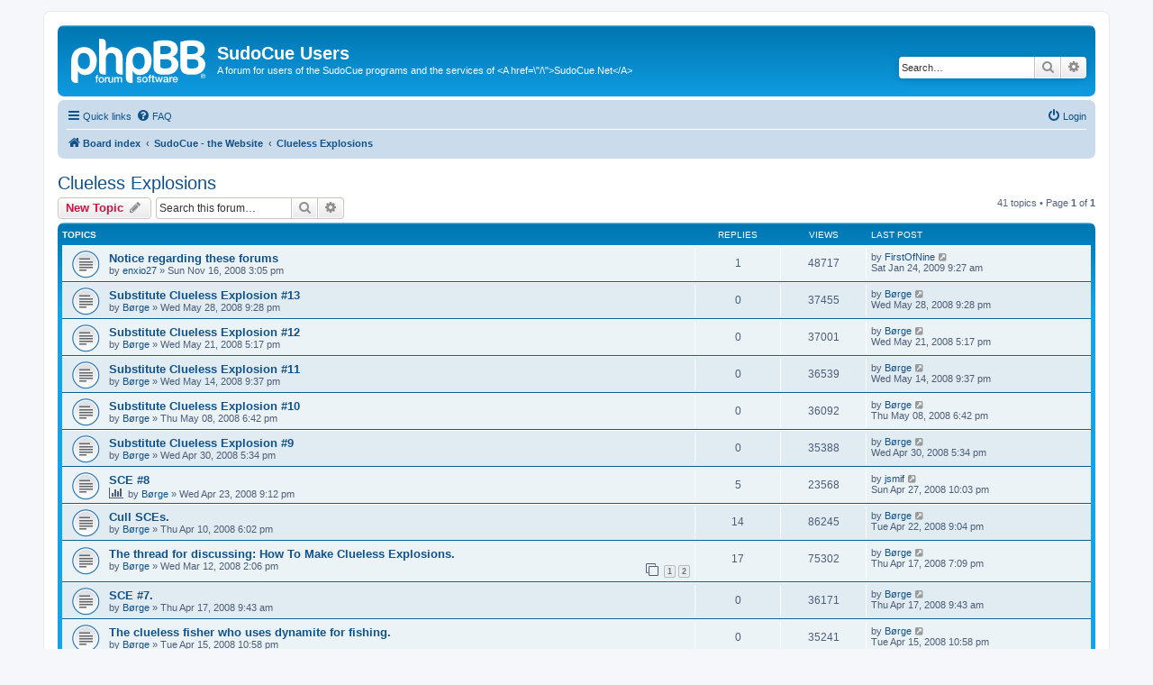

--- FILE ---
content_type: text/html; charset=UTF-8
request_url: https://sudocue.net/forum/viewforum.php?f=19&sid=0a6dd6819d566aa806459dd17c9fec93
body_size: 8308
content:
<!DOCTYPE html>
<html dir="ltr" lang="en-gb">
<head>
<meta charset="utf-8" />
<meta http-equiv="X-UA-Compatible" content="IE=edge">
<meta name="viewport" content="width=device-width, initial-scale=1" />

<title>Clueless Explosions - SudoCue Users</title>

	<link rel="alternate" type="application/atom+xml" title="Feed - SudoCue Users" href="/forum/app.php/feed?sid=5abf825bc6ddfcf514bd6e70578b83ac">			<link rel="alternate" type="application/atom+xml" title="Feed - New Topics" href="/forum/app.php/feed/topics?sid=5abf825bc6ddfcf514bd6e70578b83ac">		<link rel="alternate" type="application/atom+xml" title="Feed - Forum - Clueless Explosions" href="/forum/app.php/feed/forum/19?sid=5abf825bc6ddfcf514bd6e70578b83ac">		
	<link rel="canonical" href="https://sudocue.net/forum/viewforum.php?f=19">

<!--
	phpBB style name: prosilver
	Based on style:   prosilver (this is the default phpBB3 style)
	Original author:  Tom Beddard ( http://www.subBlue.com/ )
	Modified by:
-->

<link href="./assets/css/font-awesome.min.css?assets_version=4" rel="stylesheet">
<link href="./styles/prosilver/theme/stylesheet.css?assets_version=4" rel="stylesheet">
<link href="./styles/prosilver/theme/en/stylesheet.css?assets_version=4" rel="stylesheet">




<!--[if lte IE 9]>
	<link href="./styles/prosilver/theme/tweaks.css?assets_version=4" rel="stylesheet">
<![endif]-->





</head>
<body id="phpbb" class="nojs notouch section-viewforum ltr ">


<div id="wrap" class="wrap">
	<a id="top" class="top-anchor" accesskey="t"></a>
	<div id="page-header">
		<div class="headerbar" role="banner">
					<div class="inner">

			<div id="site-description" class="site-description">
		<a id="logo" class="logo" href="./index.php?sid=5abf825bc6ddfcf514bd6e70578b83ac" title="Board index">
					<span class="site_logo"></span>
				</a>
				<h1>SudoCue Users</h1>
				<p>A forum for users of the SudoCue programs and the services of &lt;A href=\&quot;/\&quot;&gt;SudoCue.Net&lt;/A&gt;</p>
				<p class="skiplink"><a href="#start_here">Skip to content</a></p>
			</div>

									<div id="search-box" class="search-box search-header" role="search">
				<form action="./search.php?sid=5abf825bc6ddfcf514bd6e70578b83ac" method="get" id="search">
				<fieldset>
					<input name="keywords" id="keywords" type="search" maxlength="128" title="Search for keywords" class="inputbox search tiny" size="20" value="" placeholder="Search…" />
					<button class="button button-search" type="submit" title="Search">
						<i class="icon fa-search fa-fw" aria-hidden="true"></i><span class="sr-only">Search</span>
					</button>
					<a href="./search.php?sid=5abf825bc6ddfcf514bd6e70578b83ac" class="button button-search-end" title="Advanced search">
						<i class="icon fa-cog fa-fw" aria-hidden="true"></i><span class="sr-only">Advanced search</span>
					</a>
					<input type="hidden" name="sid" value="5abf825bc6ddfcf514bd6e70578b83ac" />

				</fieldset>
				</form>
			</div>
						
			</div>
					</div>
				<div class="navbar" role="navigation">
	<div class="inner">

	<ul id="nav-main" class="nav-main linklist" role="menubar">

		<li id="quick-links" class="quick-links dropdown-container responsive-menu" data-skip-responsive="true">
			<a href="#" class="dropdown-trigger">
				<i class="icon fa-bars fa-fw" aria-hidden="true"></i><span>Quick links</span>
			</a>
			<div class="dropdown">
				<div class="pointer"><div class="pointer-inner"></div></div>
				<ul class="dropdown-contents" role="menu">
					
											<li class="separator"></li>
																									<li>
								<a href="./search.php?search_id=unanswered&amp;sid=5abf825bc6ddfcf514bd6e70578b83ac" role="menuitem">
									<i class="icon fa-file-o fa-fw icon-gray" aria-hidden="true"></i><span>Unanswered topics</span>
								</a>
							</li>
							<li>
								<a href="./search.php?search_id=active_topics&amp;sid=5abf825bc6ddfcf514bd6e70578b83ac" role="menuitem">
									<i class="icon fa-file-o fa-fw icon-blue" aria-hidden="true"></i><span>Active topics</span>
								</a>
							</li>
							<li class="separator"></li>
							<li>
								<a href="./search.php?sid=5abf825bc6ddfcf514bd6e70578b83ac" role="menuitem">
									<i class="icon fa-search fa-fw" aria-hidden="true"></i><span>Search</span>
								</a>
							</li>
					
										<li class="separator"></li>

									</ul>
			</div>
		</li>

				<li data-skip-responsive="true">
			<a href="/forum/app.php/help/faq?sid=5abf825bc6ddfcf514bd6e70578b83ac" rel="help" title="Frequently Asked Questions" role="menuitem">
				<i class="icon fa-question-circle fa-fw" aria-hidden="true"></i><span>FAQ</span>
			</a>
		</li>
						
			<li class="rightside"  data-skip-responsive="true">
			<a href="./ucp.php?mode=login&amp;redirect=viewforum.php%3Ff%3D19&amp;sid=5abf825bc6ddfcf514bd6e70578b83ac" title="Login" accesskey="x" role="menuitem">
				<i class="icon fa-power-off fa-fw" aria-hidden="true"></i><span>Login</span>
			</a>
		</li>
						</ul>

	<ul id="nav-breadcrumbs" class="nav-breadcrumbs linklist navlinks" role="menubar">
				
		
		<li class="breadcrumbs" itemscope itemtype="https://schema.org/BreadcrumbList">

			
							<span class="crumb" itemtype="https://schema.org/ListItem" itemprop="itemListElement" itemscope><a itemprop="item" href="./index.php?sid=5abf825bc6ddfcf514bd6e70578b83ac" accesskey="h" data-navbar-reference="index"><i class="icon fa-home fa-fw"></i><span itemprop="name">Board index</span></a><meta itemprop="position" content="1" /></span>

											
								<span class="crumb" itemtype="https://schema.org/ListItem" itemprop="itemListElement" itemscope data-forum-id="26"><a itemprop="item" href="./viewforum.php?f=26&amp;sid=5abf825bc6ddfcf514bd6e70578b83ac"><span itemprop="name">SudoCue - the Website</span></a><meta itemprop="position" content="2" /></span>
															
								<span class="crumb" itemtype="https://schema.org/ListItem" itemprop="itemListElement" itemscope data-forum-id="19"><a itemprop="item" href="./viewforum.php?f=19&amp;sid=5abf825bc6ddfcf514bd6e70578b83ac"><span itemprop="name">Clueless Explosions</span></a><meta itemprop="position" content="3" /></span>
							
					</li>

		
					<li class="rightside responsive-search">
				<a href="./search.php?sid=5abf825bc6ddfcf514bd6e70578b83ac" title="View the advanced search options" role="menuitem">
					<i class="icon fa-search fa-fw" aria-hidden="true"></i><span class="sr-only">Search</span>
				</a>
			</li>
			</ul>

	</div>
</div>
	</div>

	
	<a id="start_here" class="anchor"></a>
	<div id="page-body" class="page-body" role="main">
		
		<h2 class="forum-title"><a href="./viewforum.php?f=19&amp;sid=5abf825bc6ddfcf514bd6e70578b83ac">Clueless Explosions</a></h2>
<div>
	<!-- NOTE: remove the style="display: none" when you want to have the forum description on the forum body -->
	<div style="display: none !important;">This is not the right forum to discuss the Big Bang Theory,&lt;br&gt;but if you have any comments on last Saturday's &lt;a href=&quot;http://www.sudocue.net/explosion.php&quot;&gt;Clueless Explosion&lt;/a&gt;, you can post them here.<br /></div>	</div>



	<div class="action-bar bar-top">

				
		<a href="./posting.php?mode=post&amp;f=19&amp;sid=5abf825bc6ddfcf514bd6e70578b83ac" class="button" title="Post a new topic">
							<span>New Topic</span> <i class="icon fa-pencil fa-fw" aria-hidden="true"></i>
					</a>
				
			<div class="search-box" role="search">
			<form method="get" id="forum-search" action="./search.php?sid=5abf825bc6ddfcf514bd6e70578b83ac">
			<fieldset>
				<input class="inputbox search tiny" type="search" name="keywords" id="search_keywords" size="20" placeholder="Search this forum…" />
				<button class="button button-search" type="submit" title="Search">
					<i class="icon fa-search fa-fw" aria-hidden="true"></i><span class="sr-only">Search</span>
				</button>
				<a href="./search.php?fid%5B%5D=19&amp;sid=5abf825bc6ddfcf514bd6e70578b83ac" class="button button-search-end" title="Advanced search">
					<i class="icon fa-cog fa-fw" aria-hidden="true"></i><span class="sr-only">Advanced search</span>
				</a>
				<input type="hidden" name="fid[0]" value="19" />
<input type="hidden" name="sid" value="5abf825bc6ddfcf514bd6e70578b83ac" />

			</fieldset>
			</form>
		</div>
	
	<div class="pagination">
				41 topics
					&bull; Page <strong>1</strong> of <strong>1</strong>
			</div>

	</div>




	
			<div class="forumbg">
		<div class="inner">
		<ul class="topiclist">
			<li class="header">
				<dl class="row-item">
					<dt><div class="list-inner">Topics</div></dt>
					<dd class="posts">Replies</dd>
					<dd class="views">Views</dd>
					<dd class="lastpost"><span>Last post</span></dd>
				</dl>
			</li>
		</ul>
		<ul class="topiclist topics">
	
				<li class="row bg1">
						<dl class="row-item topic_read">
				<dt title="No unread posts">
										<div class="list-inner">
																		<a href="./viewtopic.php?f=19&amp;t=989&amp;sid=5abf825bc6ddfcf514bd6e70578b83ac" class="topictitle">Notice regarding these forums</a>																								<br />
						
												<div class="responsive-show" style="display: none;">
							Last post by <a href="./memberlist.php?mode=viewprofile&amp;u=156&amp;sid=5abf825bc6ddfcf514bd6e70578b83ac" class="username">FirstOfNine</a> &laquo; <a href="./viewtopic.php?f=19&amp;t=989&amp;p=5218&amp;sid=5abf825bc6ddfcf514bd6e70578b83ac#p5218" title="Go to last post"><time datetime="2009-01-24T09:27:40+00:00">Sat Jan 24, 2009 9:27 am</time></a>
													</div>
														<span class="responsive-show left-box" style="display: none;">Replies: <strong>1</strong></span>
													
						<div class="topic-poster responsive-hide left-box">
																												by <a href="./memberlist.php?mode=viewprofile&amp;u=218&amp;sid=5abf825bc6ddfcf514bd6e70578b83ac" class="username">enxio27</a> &raquo; <time datetime="2008-11-16T15:05:07+00:00">Sun Nov 16, 2008 3:05 pm</time>
																				</div>

						
											</div>
				</dt>
				<dd class="posts">1 <dfn>Replies</dfn></dd>
				<dd class="views">48717 <dfn>Views</dfn></dd>
				<dd class="lastpost">
					<span><dfn>Last post </dfn>by <a href="./memberlist.php?mode=viewprofile&amp;u=156&amp;sid=5abf825bc6ddfcf514bd6e70578b83ac" class="username">FirstOfNine</a>													<a href="./viewtopic.php?f=19&amp;t=989&amp;p=5218&amp;sid=5abf825bc6ddfcf514bd6e70578b83ac#p5218" title="Go to last post">
								<i class="icon fa-external-link-square fa-fw icon-lightgray icon-md" aria-hidden="true"></i><span class="sr-only"></span>
							</a>
												<br /><time datetime="2009-01-24T09:27:40+00:00">Sat Jan 24, 2009 9:27 am</time>
					</span>
				</dd>
			</dl>
					</li>
		
	

	
	
				<li class="row bg2">
						<dl class="row-item topic_read">
				<dt title="No unread posts">
										<div class="list-inner">
																		<a href="./viewtopic.php?f=19&amp;t=982&amp;sid=5abf825bc6ddfcf514bd6e70578b83ac" class="topictitle">Substitute Clueless Explosion #13</a>																								<br />
						
												<div class="responsive-show" style="display: none;">
							Last post by <a href="./memberlist.php?mode=viewprofile&amp;u=259&amp;sid=5abf825bc6ddfcf514bd6e70578b83ac" class="username">Børge</a> &laquo; <a href="./viewtopic.php?f=19&amp;t=982&amp;p=5160&amp;sid=5abf825bc6ddfcf514bd6e70578b83ac#p5160" title="Go to last post"><time datetime="2008-05-28T21:28:51+00:00">Wed May 28, 2008 9:28 pm</time></a>
													</div>
													
						<div class="topic-poster responsive-hide left-box">
																												by <a href="./memberlist.php?mode=viewprofile&amp;u=259&amp;sid=5abf825bc6ddfcf514bd6e70578b83ac" class="username">Børge</a> &raquo; <time datetime="2008-05-28T21:28:51+00:00">Wed May 28, 2008 9:28 pm</time>
																				</div>

						
											</div>
				</dt>
				<dd class="posts">0 <dfn>Replies</dfn></dd>
				<dd class="views">37455 <dfn>Views</dfn></dd>
				<dd class="lastpost">
					<span><dfn>Last post </dfn>by <a href="./memberlist.php?mode=viewprofile&amp;u=259&amp;sid=5abf825bc6ddfcf514bd6e70578b83ac" class="username">Børge</a>													<a href="./viewtopic.php?f=19&amp;t=982&amp;p=5160&amp;sid=5abf825bc6ddfcf514bd6e70578b83ac#p5160" title="Go to last post">
								<i class="icon fa-external-link-square fa-fw icon-lightgray icon-md" aria-hidden="true"></i><span class="sr-only"></span>
							</a>
												<br /><time datetime="2008-05-28T21:28:51+00:00">Wed May 28, 2008 9:28 pm</time>
					</span>
				</dd>
			</dl>
					</li>
		
	

	
	
				<li class="row bg1">
						<dl class="row-item topic_read">
				<dt title="No unread posts">
										<div class="list-inner">
																		<a href="./viewtopic.php?f=19&amp;t=979&amp;sid=5abf825bc6ddfcf514bd6e70578b83ac" class="topictitle">Substitute Clueless Explosion #12</a>																								<br />
						
												<div class="responsive-show" style="display: none;">
							Last post by <a href="./memberlist.php?mode=viewprofile&amp;u=259&amp;sid=5abf825bc6ddfcf514bd6e70578b83ac" class="username">Børge</a> &laquo; <a href="./viewtopic.php?f=19&amp;t=979&amp;p=5157&amp;sid=5abf825bc6ddfcf514bd6e70578b83ac#p5157" title="Go to last post"><time datetime="2008-05-21T17:17:36+00:00">Wed May 21, 2008 5:17 pm</time></a>
													</div>
													
						<div class="topic-poster responsive-hide left-box">
																												by <a href="./memberlist.php?mode=viewprofile&amp;u=259&amp;sid=5abf825bc6ddfcf514bd6e70578b83ac" class="username">Børge</a> &raquo; <time datetime="2008-05-21T17:17:36+00:00">Wed May 21, 2008 5:17 pm</time>
																				</div>

						
											</div>
				</dt>
				<dd class="posts">0 <dfn>Replies</dfn></dd>
				<dd class="views">37001 <dfn>Views</dfn></dd>
				<dd class="lastpost">
					<span><dfn>Last post </dfn>by <a href="./memberlist.php?mode=viewprofile&amp;u=259&amp;sid=5abf825bc6ddfcf514bd6e70578b83ac" class="username">Børge</a>													<a href="./viewtopic.php?f=19&amp;t=979&amp;p=5157&amp;sid=5abf825bc6ddfcf514bd6e70578b83ac#p5157" title="Go to last post">
								<i class="icon fa-external-link-square fa-fw icon-lightgray icon-md" aria-hidden="true"></i><span class="sr-only"></span>
							</a>
												<br /><time datetime="2008-05-21T17:17:36+00:00">Wed May 21, 2008 5:17 pm</time>
					</span>
				</dd>
			</dl>
					</li>
		
	

	
	
				<li class="row bg2">
						<dl class="row-item topic_read">
				<dt title="No unread posts">
										<div class="list-inner">
																		<a href="./viewtopic.php?f=19&amp;t=976&amp;sid=5abf825bc6ddfcf514bd6e70578b83ac" class="topictitle">Substitute Clueless Explosion #11</a>																								<br />
						
												<div class="responsive-show" style="display: none;">
							Last post by <a href="./memberlist.php?mode=viewprofile&amp;u=259&amp;sid=5abf825bc6ddfcf514bd6e70578b83ac" class="username">Børge</a> &laquo; <a href="./viewtopic.php?f=19&amp;t=976&amp;p=5154&amp;sid=5abf825bc6ddfcf514bd6e70578b83ac#p5154" title="Go to last post"><time datetime="2008-05-14T21:37:28+00:00">Wed May 14, 2008 9:37 pm</time></a>
													</div>
													
						<div class="topic-poster responsive-hide left-box">
																												by <a href="./memberlist.php?mode=viewprofile&amp;u=259&amp;sid=5abf825bc6ddfcf514bd6e70578b83ac" class="username">Børge</a> &raquo; <time datetime="2008-05-14T21:37:28+00:00">Wed May 14, 2008 9:37 pm</time>
																				</div>

						
											</div>
				</dt>
				<dd class="posts">0 <dfn>Replies</dfn></dd>
				<dd class="views">36539 <dfn>Views</dfn></dd>
				<dd class="lastpost">
					<span><dfn>Last post </dfn>by <a href="./memberlist.php?mode=viewprofile&amp;u=259&amp;sid=5abf825bc6ddfcf514bd6e70578b83ac" class="username">Børge</a>													<a href="./viewtopic.php?f=19&amp;t=976&amp;p=5154&amp;sid=5abf825bc6ddfcf514bd6e70578b83ac#p5154" title="Go to last post">
								<i class="icon fa-external-link-square fa-fw icon-lightgray icon-md" aria-hidden="true"></i><span class="sr-only"></span>
							</a>
												<br /><time datetime="2008-05-14T21:37:28+00:00">Wed May 14, 2008 9:37 pm</time>
					</span>
				</dd>
			</dl>
					</li>
		
	

	
	
				<li class="row bg1">
						<dl class="row-item topic_read">
				<dt title="No unread posts">
										<div class="list-inner">
																		<a href="./viewtopic.php?f=19&amp;t=973&amp;sid=5abf825bc6ddfcf514bd6e70578b83ac" class="topictitle">Substitute Clueless Explosion #10</a>																								<br />
						
												<div class="responsive-show" style="display: none;">
							Last post by <a href="./memberlist.php?mode=viewprofile&amp;u=259&amp;sid=5abf825bc6ddfcf514bd6e70578b83ac" class="username">Børge</a> &laquo; <a href="./viewtopic.php?f=19&amp;t=973&amp;p=5149&amp;sid=5abf825bc6ddfcf514bd6e70578b83ac#p5149" title="Go to last post"><time datetime="2008-05-08T18:42:52+00:00">Thu May 08, 2008 6:42 pm</time></a>
													</div>
													
						<div class="topic-poster responsive-hide left-box">
																												by <a href="./memberlist.php?mode=viewprofile&amp;u=259&amp;sid=5abf825bc6ddfcf514bd6e70578b83ac" class="username">Børge</a> &raquo; <time datetime="2008-05-08T18:42:52+00:00">Thu May 08, 2008 6:42 pm</time>
																				</div>

						
											</div>
				</dt>
				<dd class="posts">0 <dfn>Replies</dfn></dd>
				<dd class="views">36092 <dfn>Views</dfn></dd>
				<dd class="lastpost">
					<span><dfn>Last post </dfn>by <a href="./memberlist.php?mode=viewprofile&amp;u=259&amp;sid=5abf825bc6ddfcf514bd6e70578b83ac" class="username">Børge</a>													<a href="./viewtopic.php?f=19&amp;t=973&amp;p=5149&amp;sid=5abf825bc6ddfcf514bd6e70578b83ac#p5149" title="Go to last post">
								<i class="icon fa-external-link-square fa-fw icon-lightgray icon-md" aria-hidden="true"></i><span class="sr-only"></span>
							</a>
												<br /><time datetime="2008-05-08T18:42:52+00:00">Thu May 08, 2008 6:42 pm</time>
					</span>
				</dd>
			</dl>
					</li>
		
	

	
	
				<li class="row bg2">
						<dl class="row-item topic_read">
				<dt title="No unread posts">
										<div class="list-inner">
																		<a href="./viewtopic.php?f=19&amp;t=966&amp;sid=5abf825bc6ddfcf514bd6e70578b83ac" class="topictitle">Substitute Clueless Explosion #9</a>																								<br />
						
												<div class="responsive-show" style="display: none;">
							Last post by <a href="./memberlist.php?mode=viewprofile&amp;u=259&amp;sid=5abf825bc6ddfcf514bd6e70578b83ac" class="username">Børge</a> &laquo; <a href="./viewtopic.php?f=19&amp;t=966&amp;p=5120&amp;sid=5abf825bc6ddfcf514bd6e70578b83ac#p5120" title="Go to last post"><time datetime="2008-04-30T17:34:58+00:00">Wed Apr 30, 2008 5:34 pm</time></a>
													</div>
													
						<div class="topic-poster responsive-hide left-box">
																												by <a href="./memberlist.php?mode=viewprofile&amp;u=259&amp;sid=5abf825bc6ddfcf514bd6e70578b83ac" class="username">Børge</a> &raquo; <time datetime="2008-04-30T17:34:58+00:00">Wed Apr 30, 2008 5:34 pm</time>
																				</div>

						
											</div>
				</dt>
				<dd class="posts">0 <dfn>Replies</dfn></dd>
				<dd class="views">35388 <dfn>Views</dfn></dd>
				<dd class="lastpost">
					<span><dfn>Last post </dfn>by <a href="./memberlist.php?mode=viewprofile&amp;u=259&amp;sid=5abf825bc6ddfcf514bd6e70578b83ac" class="username">Børge</a>													<a href="./viewtopic.php?f=19&amp;t=966&amp;p=5120&amp;sid=5abf825bc6ddfcf514bd6e70578b83ac#p5120" title="Go to last post">
								<i class="icon fa-external-link-square fa-fw icon-lightgray icon-md" aria-hidden="true"></i><span class="sr-only"></span>
							</a>
												<br /><time datetime="2008-04-30T17:34:58+00:00">Wed Apr 30, 2008 5:34 pm</time>
					</span>
				</dd>
			</dl>
					</li>
		
	

	
	
				<li class="row bg1">
						<dl class="row-item topic_read">
				<dt title="No unread posts">
										<div class="list-inner">
																		<a href="./viewtopic.php?f=19&amp;t=961&amp;sid=5abf825bc6ddfcf514bd6e70578b83ac" class="topictitle">SCE #8</a>																								<br />
						
												<div class="responsive-show" style="display: none;">
							Last post by <a href="./memberlist.php?mode=viewprofile&amp;u=271&amp;sid=5abf825bc6ddfcf514bd6e70578b83ac" class="username">jsmif</a> &laquo; <a href="./viewtopic.php?f=19&amp;t=961&amp;p=5102&amp;sid=5abf825bc6ddfcf514bd6e70578b83ac#p5102" title="Go to last post"><time datetime="2008-04-27T22:03:42+00:00">Sun Apr 27, 2008 10:03 pm</time></a>
													</div>
														<span class="responsive-show left-box" style="display: none;">Replies: <strong>5</strong></span>
													
						<div class="topic-poster responsive-hide left-box">
							<i class="icon fa-bar-chart fa-fw" aria-hidden="true"></i>																					by <a href="./memberlist.php?mode=viewprofile&amp;u=259&amp;sid=5abf825bc6ddfcf514bd6e70578b83ac" class="username">Børge</a> &raquo; <time datetime="2008-04-23T21:12:47+00:00">Wed Apr 23, 2008 9:12 pm</time>
																				</div>

						
											</div>
				</dt>
				<dd class="posts">5 <dfn>Replies</dfn></dd>
				<dd class="views">23568 <dfn>Views</dfn></dd>
				<dd class="lastpost">
					<span><dfn>Last post </dfn>by <a href="./memberlist.php?mode=viewprofile&amp;u=271&amp;sid=5abf825bc6ddfcf514bd6e70578b83ac" class="username">jsmif</a>													<a href="./viewtopic.php?f=19&amp;t=961&amp;p=5102&amp;sid=5abf825bc6ddfcf514bd6e70578b83ac#p5102" title="Go to last post">
								<i class="icon fa-external-link-square fa-fw icon-lightgray icon-md" aria-hidden="true"></i><span class="sr-only"></span>
							</a>
												<br /><time datetime="2008-04-27T22:03:42+00:00">Sun Apr 27, 2008 10:03 pm</time>
					</span>
				</dd>
			</dl>
					</li>
		
	

	
	
				<li class="row bg2">
						<dl class="row-item topic_read">
				<dt title="No unread posts">
										<div class="list-inner">
																		<a href="./viewtopic.php?f=19&amp;t=942&amp;sid=5abf825bc6ddfcf514bd6e70578b83ac" class="topictitle">Cull SCEs.</a>																								<br />
						
												<div class="responsive-show" style="display: none;">
							Last post by <a href="./memberlist.php?mode=viewprofile&amp;u=259&amp;sid=5abf825bc6ddfcf514bd6e70578b83ac" class="username">Børge</a> &laquo; <a href="./viewtopic.php?f=19&amp;t=942&amp;p=5059&amp;sid=5abf825bc6ddfcf514bd6e70578b83ac#p5059" title="Go to last post"><time datetime="2008-04-22T21:04:21+00:00">Tue Apr 22, 2008 9:04 pm</time></a>
													</div>
														<span class="responsive-show left-box" style="display: none;">Replies: <strong>14</strong></span>
													
						<div class="topic-poster responsive-hide left-box">
																												by <a href="./memberlist.php?mode=viewprofile&amp;u=259&amp;sid=5abf825bc6ddfcf514bd6e70578b83ac" class="username">Børge</a> &raquo; <time datetime="2008-04-10T18:02:54+00:00">Thu Apr 10, 2008 6:02 pm</time>
																				</div>

						
											</div>
				</dt>
				<dd class="posts">14 <dfn>Replies</dfn></dd>
				<dd class="views">86245 <dfn>Views</dfn></dd>
				<dd class="lastpost">
					<span><dfn>Last post </dfn>by <a href="./memberlist.php?mode=viewprofile&amp;u=259&amp;sid=5abf825bc6ddfcf514bd6e70578b83ac" class="username">Børge</a>													<a href="./viewtopic.php?f=19&amp;t=942&amp;p=5059&amp;sid=5abf825bc6ddfcf514bd6e70578b83ac#p5059" title="Go to last post">
								<i class="icon fa-external-link-square fa-fw icon-lightgray icon-md" aria-hidden="true"></i><span class="sr-only"></span>
							</a>
												<br /><time datetime="2008-04-22T21:04:21+00:00">Tue Apr 22, 2008 9:04 pm</time>
					</span>
				</dd>
			</dl>
					</li>
		
	

	
	
				<li class="row bg1">
						<dl class="row-item topic_read">
				<dt title="No unread posts">
										<div class="list-inner">
																		<a href="./viewtopic.php?f=19&amp;t=913&amp;sid=5abf825bc6ddfcf514bd6e70578b83ac" class="topictitle">The thread for discussing: How To Make Clueless Explosions.</a>																								<br />
						
												<div class="responsive-show" style="display: none;">
							Last post by <a href="./memberlist.php?mode=viewprofile&amp;u=259&amp;sid=5abf825bc6ddfcf514bd6e70578b83ac" class="username">Børge</a> &laquo; <a href="./viewtopic.php?f=19&amp;t=913&amp;p=5007&amp;sid=5abf825bc6ddfcf514bd6e70578b83ac#p5007" title="Go to last post"><time datetime="2008-04-17T19:09:51+00:00">Thu Apr 17, 2008 7:09 pm</time></a>
													</div>
														<span class="responsive-show left-box" style="display: none;">Replies: <strong>17</strong></span>
													
						<div class="topic-poster responsive-hide left-box">
																												by <a href="./memberlist.php?mode=viewprofile&amp;u=259&amp;sid=5abf825bc6ddfcf514bd6e70578b83ac" class="username">Børge</a> &raquo; <time datetime="2008-03-12T14:06:53+00:00">Wed Mar 12, 2008 2:06 pm</time>
																				</div>

												<div class="pagination">
							<span><i class="icon fa-clone fa-fw" aria-hidden="true"></i></span>
							<ul>
															<li><a class="button" href="./viewtopic.php?f=19&amp;t=913&amp;sid=5abf825bc6ddfcf514bd6e70578b83ac">1</a></li>
																							<li><a class="button" href="./viewtopic.php?f=19&amp;t=913&amp;sid=5abf825bc6ddfcf514bd6e70578b83ac&amp;start=15">2</a></li>
																																													</ul>
						</div>
						
											</div>
				</dt>
				<dd class="posts">17 <dfn>Replies</dfn></dd>
				<dd class="views">75302 <dfn>Views</dfn></dd>
				<dd class="lastpost">
					<span><dfn>Last post </dfn>by <a href="./memberlist.php?mode=viewprofile&amp;u=259&amp;sid=5abf825bc6ddfcf514bd6e70578b83ac" class="username">Børge</a>													<a href="./viewtopic.php?f=19&amp;t=913&amp;p=5007&amp;sid=5abf825bc6ddfcf514bd6e70578b83ac#p5007" title="Go to last post">
								<i class="icon fa-external-link-square fa-fw icon-lightgray icon-md" aria-hidden="true"></i><span class="sr-only"></span>
							</a>
												<br /><time datetime="2008-04-17T19:09:51+00:00">Thu Apr 17, 2008 7:09 pm</time>
					</span>
				</dd>
			</dl>
					</li>
		
	

	
	
				<li class="row bg2">
						<dl class="row-item topic_read">
				<dt title="No unread posts">
										<div class="list-inner">
																		<a href="./viewtopic.php?f=19&amp;t=953&amp;sid=5abf825bc6ddfcf514bd6e70578b83ac" class="topictitle">SCE #7.</a>																								<br />
						
												<div class="responsive-show" style="display: none;">
							Last post by <a href="./memberlist.php?mode=viewprofile&amp;u=259&amp;sid=5abf825bc6ddfcf514bd6e70578b83ac" class="username">Børge</a> &laquo; <a href="./viewtopic.php?f=19&amp;t=953&amp;p=4999&amp;sid=5abf825bc6ddfcf514bd6e70578b83ac#p4999" title="Go to last post"><time datetime="2008-04-17T09:43:49+00:00">Thu Apr 17, 2008 9:43 am</time></a>
													</div>
													
						<div class="topic-poster responsive-hide left-box">
																												by <a href="./memberlist.php?mode=viewprofile&amp;u=259&amp;sid=5abf825bc6ddfcf514bd6e70578b83ac" class="username">Børge</a> &raquo; <time datetime="2008-04-17T09:43:49+00:00">Thu Apr 17, 2008 9:43 am</time>
																				</div>

						
											</div>
				</dt>
				<dd class="posts">0 <dfn>Replies</dfn></dd>
				<dd class="views">36171 <dfn>Views</dfn></dd>
				<dd class="lastpost">
					<span><dfn>Last post </dfn>by <a href="./memberlist.php?mode=viewprofile&amp;u=259&amp;sid=5abf825bc6ddfcf514bd6e70578b83ac" class="username">Børge</a>													<a href="./viewtopic.php?f=19&amp;t=953&amp;p=4999&amp;sid=5abf825bc6ddfcf514bd6e70578b83ac#p4999" title="Go to last post">
								<i class="icon fa-external-link-square fa-fw icon-lightgray icon-md" aria-hidden="true"></i><span class="sr-only"></span>
							</a>
												<br /><time datetime="2008-04-17T09:43:49+00:00">Thu Apr 17, 2008 9:43 am</time>
					</span>
				</dd>
			</dl>
					</li>
		
	

	
	
				<li class="row bg1">
						<dl class="row-item topic_read">
				<dt title="No unread posts">
										<div class="list-inner">
																		<a href="./viewtopic.php?f=19&amp;t=950&amp;sid=5abf825bc6ddfcf514bd6e70578b83ac" class="topictitle">The clueless fisher who uses dynamite for fishing.</a>																								<br />
						
												<div class="responsive-show" style="display: none;">
							Last post by <a href="./memberlist.php?mode=viewprofile&amp;u=259&amp;sid=5abf825bc6ddfcf514bd6e70578b83ac" class="username">Børge</a> &laquo; <a href="./viewtopic.php?f=19&amp;t=950&amp;p=4982&amp;sid=5abf825bc6ddfcf514bd6e70578b83ac#p4982" title="Go to last post"><time datetime="2008-04-15T22:58:59+00:00">Tue Apr 15, 2008 10:58 pm</time></a>
													</div>
													
						<div class="topic-poster responsive-hide left-box">
																												by <a href="./memberlist.php?mode=viewprofile&amp;u=259&amp;sid=5abf825bc6ddfcf514bd6e70578b83ac" class="username">Børge</a> &raquo; <time datetime="2008-04-15T22:58:59+00:00">Tue Apr 15, 2008 10:58 pm</time>
																				</div>

						
											</div>
				</dt>
				<dd class="posts">0 <dfn>Replies</dfn></dd>
				<dd class="views">35241 <dfn>Views</dfn></dd>
				<dd class="lastpost">
					<span><dfn>Last post </dfn>by <a href="./memberlist.php?mode=viewprofile&amp;u=259&amp;sid=5abf825bc6ddfcf514bd6e70578b83ac" class="username">Børge</a>													<a href="./viewtopic.php?f=19&amp;t=950&amp;p=4982&amp;sid=5abf825bc6ddfcf514bd6e70578b83ac#p4982" title="Go to last post">
								<i class="icon fa-external-link-square fa-fw icon-lightgray icon-md" aria-hidden="true"></i><span class="sr-only"></span>
							</a>
												<br /><time datetime="2008-04-15T22:58:59+00:00">Tue Apr 15, 2008 10:58 pm</time>
					</span>
				</dd>
			</dl>
					</li>
		
	

	
	
				<li class="row bg2">
						<dl class="row-item topic_read">
				<dt title="No unread posts">
										<div class="list-inner">
																		<a href="./viewtopic.php?f=19&amp;t=932&amp;sid=5abf825bc6ddfcf514bd6e70578b83ac" class="topictitle">SCE #4: A nice and easy puzzle?</a>																								<br />
						
												<div class="responsive-show" style="display: none;">
							Last post by <a href="./memberlist.php?mode=viewprofile&amp;u=156&amp;sid=5abf825bc6ddfcf514bd6e70578b83ac" class="username">FirstOfNine</a> &laquo; <a href="./viewtopic.php?f=19&amp;t=932&amp;p=4981&amp;sid=5abf825bc6ddfcf514bd6e70578b83ac#p4981" title="Go to last post"><time datetime="2008-04-15T21:02:07+00:00">Tue Apr 15, 2008 9:02 pm</time></a>
													</div>
														<span class="responsive-show left-box" style="display: none;">Replies: <strong>3</strong></span>
													
						<div class="topic-poster responsive-hide left-box">
																												by <a href="./memberlist.php?mode=viewprofile&amp;u=259&amp;sid=5abf825bc6ddfcf514bd6e70578b83ac" class="username">Børge</a> &raquo; <time datetime="2008-03-28T14:33:24+00:00">Fri Mar 28, 2008 2:33 pm</time>
																				</div>

						
											</div>
				</dt>
				<dd class="posts">3 <dfn>Replies</dfn></dd>
				<dd class="views">22327 <dfn>Views</dfn></dd>
				<dd class="lastpost">
					<span><dfn>Last post </dfn>by <a href="./memberlist.php?mode=viewprofile&amp;u=156&amp;sid=5abf825bc6ddfcf514bd6e70578b83ac" class="username">FirstOfNine</a>													<a href="./viewtopic.php?f=19&amp;t=932&amp;p=4981&amp;sid=5abf825bc6ddfcf514bd6e70578b83ac#p4981" title="Go to last post">
								<i class="icon fa-external-link-square fa-fw icon-lightgray icon-md" aria-hidden="true"></i><span class="sr-only"></span>
							</a>
												<br /><time datetime="2008-04-15T21:02:07+00:00">Tue Apr 15, 2008 9:02 pm</time>
					</span>
				</dd>
			</dl>
					</li>
		
	

	
	
				<li class="row bg1">
						<dl class="row-item topic_read">
				<dt title="No unread posts">
										<div class="list-inner">
																		<a href="./viewtopic.php?f=19&amp;t=946&amp;sid=5abf825bc6ddfcf514bd6e70578b83ac" class="topictitle">SCE #6: 100% generated by JSudoku!</a>																								<br />
						
												<div class="responsive-show" style="display: none;">
							Last post by <a href="./memberlist.php?mode=viewprofile&amp;u=271&amp;sid=5abf825bc6ddfcf514bd6e70578b83ac" class="username">jsmif</a> &laquo; <a href="./viewtopic.php?f=19&amp;t=946&amp;p=4952&amp;sid=5abf825bc6ddfcf514bd6e70578b83ac#p4952" title="Go to last post"><time datetime="2008-04-12T23:34:24+00:00">Sat Apr 12, 2008 11:34 pm</time></a>
													</div>
														<span class="responsive-show left-box" style="display: none;">Replies: <strong>1</strong></span>
													
						<div class="topic-poster responsive-hide left-box">
																												by <a href="./memberlist.php?mode=viewprofile&amp;u=259&amp;sid=5abf825bc6ddfcf514bd6e70578b83ac" class="username">Børge</a> &raquo; <time datetime="2008-04-12T09:27:57+00:00">Sat Apr 12, 2008 9:27 am</time>
																				</div>

						
											</div>
				</dt>
				<dd class="posts">1 <dfn>Replies</dfn></dd>
				<dd class="views">19785 <dfn>Views</dfn></dd>
				<dd class="lastpost">
					<span><dfn>Last post </dfn>by <a href="./memberlist.php?mode=viewprofile&amp;u=271&amp;sid=5abf825bc6ddfcf514bd6e70578b83ac" class="username">jsmif</a>													<a href="./viewtopic.php?f=19&amp;t=946&amp;p=4952&amp;sid=5abf825bc6ddfcf514bd6e70578b83ac#p4952" title="Go to last post">
								<i class="icon fa-external-link-square fa-fw icon-lightgray icon-md" aria-hidden="true"></i><span class="sr-only"></span>
							</a>
												<br /><time datetime="2008-04-12T23:34:24+00:00">Sat Apr 12, 2008 11:34 pm</time>
					</span>
				</dd>
			</dl>
					</li>
		
	

	
	
				<li class="row bg2">
						<dl class="row-item topic_read_hot">
				<dt title="No unread posts">
										<div class="list-inner">
																		<a href="./viewtopic.php?f=19&amp;t=905&amp;sid=5abf825bc6ddfcf514bd6e70578b83ac" class="topictitle">86?</a>																								<br />
						
												<div class="responsive-show" style="display: none;">
							Last post by <a href="./memberlist.php?mode=viewprofile&amp;u=218&amp;sid=5abf825bc6ddfcf514bd6e70578b83ac" class="username">enxio27</a> &laquo; <a href="./viewtopic.php?f=19&amp;t=905&amp;p=4926&amp;sid=5abf825bc6ddfcf514bd6e70578b83ac#p4926" title="Go to last post"><time datetime="2008-04-10T14:32:20+00:00">Thu Apr 10, 2008 2:32 pm</time></a>
													</div>
														<span class="responsive-show left-box" style="display: none;">Replies: <strong>99</strong></span>
													
						<div class="topic-poster responsive-hide left-box">
																												by <a href="./memberlist.php?mode=viewprofile&amp;u=173&amp;sid=5abf825bc6ddfcf514bd6e70578b83ac" class="username">lynn893</a> &raquo; <time datetime="2008-02-28T18:42:34+00:00">Thu Feb 28, 2008 6:42 pm</time>
																				</div>

												<div class="pagination">
							<span><i class="icon fa-clone fa-fw" aria-hidden="true"></i></span>
							<ul>
															<li><a class="button" href="./viewtopic.php?f=19&amp;t=905&amp;sid=5abf825bc6ddfcf514bd6e70578b83ac">1</a></li>
																							<li class="ellipsis"><span>…</span></li>
																							<li><a class="button" href="./viewtopic.php?f=19&amp;t=905&amp;sid=5abf825bc6ddfcf514bd6e70578b83ac&amp;start=30">3</a></li>
																							<li><a class="button" href="./viewtopic.php?f=19&amp;t=905&amp;sid=5abf825bc6ddfcf514bd6e70578b83ac&amp;start=45">4</a></li>
																							<li><a class="button" href="./viewtopic.php?f=19&amp;t=905&amp;sid=5abf825bc6ddfcf514bd6e70578b83ac&amp;start=60">5</a></li>
																							<li><a class="button" href="./viewtopic.php?f=19&amp;t=905&amp;sid=5abf825bc6ddfcf514bd6e70578b83ac&amp;start=75">6</a></li>
																							<li><a class="button" href="./viewtopic.php?f=19&amp;t=905&amp;sid=5abf825bc6ddfcf514bd6e70578b83ac&amp;start=90">7</a></li>
																																													</ul>
						</div>
						
											</div>
				</dt>
				<dd class="posts">99 <dfn>Replies</dfn></dd>
				<dd class="views">404388 <dfn>Views</dfn></dd>
				<dd class="lastpost">
					<span><dfn>Last post </dfn>by <a href="./memberlist.php?mode=viewprofile&amp;u=218&amp;sid=5abf825bc6ddfcf514bd6e70578b83ac" class="username">enxio27</a>													<a href="./viewtopic.php?f=19&amp;t=905&amp;p=4926&amp;sid=5abf825bc6ddfcf514bd6e70578b83ac#p4926" title="Go to last post">
								<i class="icon fa-external-link-square fa-fw icon-lightgray icon-md" aria-hidden="true"></i><span class="sr-only"></span>
							</a>
												<br /><time datetime="2008-04-10T14:32:20+00:00">Thu Apr 10, 2008 2:32 pm</time>
					</span>
				</dd>
			</dl>
					</li>
		
	

	
	
				<li class="row bg1">
						<dl class="row-item topic_read">
				<dt title="No unread posts">
										<div class="list-inner">
																		<a href="./viewtopic.php?f=19&amp;t=935&amp;sid=5abf825bc6ddfcf514bd6e70578b83ac" class="topictitle">SCE #5: Three different puzzles; Same Clueless grid solution</a>																								<br />
						
												<div class="responsive-show" style="display: none;">
							Last post by <a href="./memberlist.php?mode=viewprofile&amp;u=259&amp;sid=5abf825bc6ddfcf514bd6e70578b83ac" class="username">Børge</a> &laquo; <a href="./viewtopic.php?f=19&amp;t=935&amp;p=4891&amp;sid=5abf825bc6ddfcf514bd6e70578b83ac#p4891" title="Go to last post"><time datetime="2008-04-05T13:56:25+00:00">Sat Apr 05, 2008 1:56 pm</time></a>
													</div>
														<span class="responsive-show left-box" style="display: none;">Replies: <strong>4</strong></span>
													
						<div class="topic-poster responsive-hide left-box">
																												by <a href="./memberlist.php?mode=viewprofile&amp;u=259&amp;sid=5abf825bc6ddfcf514bd6e70578b83ac" class="username">Børge</a> &raquo; <time datetime="2008-04-03T19:34:24+00:00">Thu Apr 03, 2008 7:34 pm</time>
																				</div>

						
											</div>
				</dt>
				<dd class="posts">4 <dfn>Replies</dfn></dd>
				<dd class="views">23885 <dfn>Views</dfn></dd>
				<dd class="lastpost">
					<span><dfn>Last post </dfn>by <a href="./memberlist.php?mode=viewprofile&amp;u=259&amp;sid=5abf825bc6ddfcf514bd6e70578b83ac" class="username">Børge</a>													<a href="./viewtopic.php?f=19&amp;t=935&amp;p=4891&amp;sid=5abf825bc6ddfcf514bd6e70578b83ac#p4891" title="Go to last post">
								<i class="icon fa-external-link-square fa-fw icon-lightgray icon-md" aria-hidden="true"></i><span class="sr-only"></span>
							</a>
												<br /><time datetime="2008-04-05T13:56:25+00:00">Sat Apr 05, 2008 1:56 pm</time>
					</span>
				</dd>
			</dl>
					</li>
		
	

	
	
				<li class="row bg2">
						<dl class="row-item topic_read">
				<dt title="No unread posts">
										<div class="list-inner">
																		<a href="./viewtopic.php?f=19&amp;t=920&amp;sid=5abf825bc6ddfcf514bd6e70578b83ac" class="topictitle">SCE #3 will be posted here on Thursday 20 March at 17:00 GMT</a>																								<br />
						
												<div class="responsive-show" style="display: none;">
							Last post by <a href="./memberlist.php?mode=viewprofile&amp;u=302&amp;sid=5abf825bc6ddfcf514bd6e70578b83ac" class="username">Oscar</a> &laquo; <a href="./viewtopic.php?f=19&amp;t=920&amp;p=4855&amp;sid=5abf825bc6ddfcf514bd6e70578b83ac#p4855" title="Go to last post"><time datetime="2008-03-29T13:41:35+00:00">Sat Mar 29, 2008 1:41 pm</time></a>
													</div>
														<span class="responsive-show left-box" style="display: none;">Replies: <strong>14</strong></span>
													
						<div class="topic-poster responsive-hide left-box">
																												by <a href="./memberlist.php?mode=viewprofile&amp;u=259&amp;sid=5abf825bc6ddfcf514bd6e70578b83ac" class="username">Børge</a> &raquo; <time datetime="2008-03-16T14:41:28+00:00">Sun Mar 16, 2008 2:41 pm</time>
																				</div>

						
											</div>
				</dt>
				<dd class="posts">14 <dfn>Replies</dfn></dd>
				<dd class="views">50864 <dfn>Views</dfn></dd>
				<dd class="lastpost">
					<span><dfn>Last post </dfn>by <a href="./memberlist.php?mode=viewprofile&amp;u=302&amp;sid=5abf825bc6ddfcf514bd6e70578b83ac" class="username">Oscar</a>													<a href="./viewtopic.php?f=19&amp;t=920&amp;p=4855&amp;sid=5abf825bc6ddfcf514bd6e70578b83ac#p4855" title="Go to last post">
								<i class="icon fa-external-link-square fa-fw icon-lightgray icon-md" aria-hidden="true"></i><span class="sr-only"></span>
							</a>
												<br /><time datetime="2008-03-29T13:41:35+00:00">Sat Mar 29, 2008 1:41 pm</time>
					</span>
				</dd>
			</dl>
					</li>
		
	

	
	
				<li class="row bg1">
						<dl class="row-item topic_read">
				<dt title="No unread posts">
										<div class="list-inner">
																		<a href="./viewtopic.php?f=19&amp;t=922&amp;sid=5abf825bc6ddfcf514bd6e70578b83ac" class="topictitle">This Clueless Easter Monster may cause a brain Explosion!!!</a>																								<br />
						
												<div class="responsive-show" style="display: none;">
							Last post by <a href="./memberlist.php?mode=viewprofile&amp;u=259&amp;sid=5abf825bc6ddfcf514bd6e70578b83ac" class="username">Børge</a> &laquo; <a href="./viewtopic.php?f=19&amp;t=922&amp;p=4829&amp;sid=5abf825bc6ddfcf514bd6e70578b83ac#p4829" title="Go to last post"><time datetime="2008-03-25T17:50:53+00:00">Tue Mar 25, 2008 5:50 pm</time></a>
													</div>
														<span class="responsive-show left-box" style="display: none;">Replies: <strong>4</strong></span>
													
						<div class="topic-poster responsive-hide left-box">
																												by <a href="./memberlist.php?mode=viewprofile&amp;u=259&amp;sid=5abf825bc6ddfcf514bd6e70578b83ac" class="username">Børge</a> &raquo; <time datetime="2008-03-18T21:21:26+00:00">Tue Mar 18, 2008 9:21 pm</time>
																				</div>

						
											</div>
				</dt>
				<dd class="posts">4 <dfn>Replies</dfn></dd>
				<dd class="views">24084 <dfn>Views</dfn></dd>
				<dd class="lastpost">
					<span><dfn>Last post </dfn>by <a href="./memberlist.php?mode=viewprofile&amp;u=259&amp;sid=5abf825bc6ddfcf514bd6e70578b83ac" class="username">Børge</a>													<a href="./viewtopic.php?f=19&amp;t=922&amp;p=4829&amp;sid=5abf825bc6ddfcf514bd6e70578b83ac#p4829" title="Go to last post">
								<i class="icon fa-external-link-square fa-fw icon-lightgray icon-md" aria-hidden="true"></i><span class="sr-only"></span>
							</a>
												<br /><time datetime="2008-03-25T17:50:53+00:00">Tue Mar 25, 2008 5:50 pm</time>
					</span>
				</dd>
			</dl>
					</li>
		
	

	
	
				<li class="row bg2">
						<dl class="row-item topic_read">
				<dt title="No unread posts">
										<div class="list-inner">
																		<a href="./viewtopic.php?f=19&amp;t=914&amp;sid=5abf825bc6ddfcf514bd6e70578b83ac" class="topictitle">SCE #2. Now a real solveable Clueless Explosion.</a>																								<br />
						
												<div class="responsive-show" style="display: none;">
							Last post by <a href="./memberlist.php?mode=viewprofile&amp;u=259&amp;sid=5abf825bc6ddfcf514bd6e70578b83ac" class="username">Børge</a> &laquo; <a href="./viewtopic.php?f=19&amp;t=914&amp;p=4818&amp;sid=5abf825bc6ddfcf514bd6e70578b83ac#p4818" title="Go to last post"><time datetime="2008-03-24T19:06:13+00:00">Mon Mar 24, 2008 7:06 pm</time></a>
													</div>
														<span class="responsive-show left-box" style="display: none;">Replies: <strong>23</strong></span>
													
						<div class="topic-poster responsive-hide left-box">
																												by <a href="./memberlist.php?mode=viewprofile&amp;u=259&amp;sid=5abf825bc6ddfcf514bd6e70578b83ac" class="username">Børge</a> &raquo; <time datetime="2008-03-12T18:52:32+00:00">Wed Mar 12, 2008 6:52 pm</time>
																				</div>

												<div class="pagination">
							<span><i class="icon fa-clone fa-fw" aria-hidden="true"></i></span>
							<ul>
															<li><a class="button" href="./viewtopic.php?f=19&amp;t=914&amp;sid=5abf825bc6ddfcf514bd6e70578b83ac">1</a></li>
																							<li><a class="button" href="./viewtopic.php?f=19&amp;t=914&amp;sid=5abf825bc6ddfcf514bd6e70578b83ac&amp;start=15">2</a></li>
																																													</ul>
						</div>
						
											</div>
				</dt>
				<dd class="posts">23 <dfn>Replies</dfn></dd>
				<dd class="views">79570 <dfn>Views</dfn></dd>
				<dd class="lastpost">
					<span><dfn>Last post </dfn>by <a href="./memberlist.php?mode=viewprofile&amp;u=259&amp;sid=5abf825bc6ddfcf514bd6e70578b83ac" class="username">Børge</a>													<a href="./viewtopic.php?f=19&amp;t=914&amp;p=4818&amp;sid=5abf825bc6ddfcf514bd6e70578b83ac#p4818" title="Go to last post">
								<i class="icon fa-external-link-square fa-fw icon-lightgray icon-md" aria-hidden="true"></i><span class="sr-only"></span>
							</a>
												<br /><time datetime="2008-03-24T19:06:13+00:00">Mon Mar 24, 2008 7:06 pm</time>
					</span>
				</dd>
			</dl>
					</li>
		
	

	
	
				<li class="row bg1">
						<dl class="row-item topic_read">
				<dt title="No unread posts">
										<div class="list-inner">
																		<a href="./viewtopic.php?f=19&amp;t=916&amp;sid=5abf825bc6ddfcf514bd6e70578b83ac" class="topictitle">My first Clueless</a>																								<br />
						
												<div class="responsive-show" style="display: none;">
							Last post by <a href="./memberlist.php?mode=viewprofile&amp;u=259&amp;sid=5abf825bc6ddfcf514bd6e70578b83ac" class="username">Børge</a> &laquo; <a href="./viewtopic.php?f=19&amp;t=916&amp;p=4772&amp;sid=5abf825bc6ddfcf514bd6e70578b83ac#p4772" title="Go to last post"><time datetime="2008-03-18T22:48:27+00:00">Tue Mar 18, 2008 10:48 pm</time></a>
													</div>
														<span class="responsive-show left-box" style="display: none;">Replies: <strong>13</strong></span>
													
						<div class="topic-poster responsive-hide left-box">
																												by <a href="./memberlist.php?mode=viewprofile&amp;u=231&amp;sid=5abf825bc6ddfcf514bd6e70578b83ac" class="username">Jean-Christophe</a> &raquo; <time datetime="2008-03-14T19:32:57+00:00">Fri Mar 14, 2008 7:32 pm</time>
																				</div>

						
											</div>
				</dt>
				<dd class="posts">13 <dfn>Replies</dfn></dd>
				<dd class="views">69550 <dfn>Views</dfn></dd>
				<dd class="lastpost">
					<span><dfn>Last post </dfn>by <a href="./memberlist.php?mode=viewprofile&amp;u=259&amp;sid=5abf825bc6ddfcf514bd6e70578b83ac" class="username">Børge</a>													<a href="./viewtopic.php?f=19&amp;t=916&amp;p=4772&amp;sid=5abf825bc6ddfcf514bd6e70578b83ac#p4772" title="Go to last post">
								<i class="icon fa-external-link-square fa-fw icon-lightgray icon-md" aria-hidden="true"></i><span class="sr-only"></span>
							</a>
												<br /><time datetime="2008-03-18T22:48:27+00:00">Tue Mar 18, 2008 10:48 pm</time>
					</span>
				</dd>
			</dl>
					</li>
		
	

	
	
				<li class="row bg2">
						<dl class="row-item topic_read">
				<dt title="No unread posts">
										<div class="list-inner">
																		<a href="./viewtopic.php?f=19&amp;t=915&amp;sid=5abf825bc6ddfcf514bd6e70578b83ac" class="topictitle">SCE #1:  A Clueless Explosion Nightmare</a>																								<br />
						
												<div class="responsive-show" style="display: none;">
							Last post by <a href="./memberlist.php?mode=viewprofile&amp;u=259&amp;sid=5abf825bc6ddfcf514bd6e70578b83ac" class="username">Børge</a> &laquo; <a href="./viewtopic.php?f=19&amp;t=915&amp;p=4728&amp;sid=5abf825bc6ddfcf514bd6e70578b83ac#p4728" title="Go to last post"><time datetime="2008-03-15T10:34:43+00:00">Sat Mar 15, 2008 10:34 am</time></a>
													</div>
														<span class="responsive-show left-box" style="display: none;">Replies: <strong>3</strong></span>
													
						<div class="topic-poster responsive-hide left-box">
																												by <a href="./memberlist.php?mode=viewprofile&amp;u=259&amp;sid=5abf825bc6ddfcf514bd6e70578b83ac" class="username">Børge</a> &raquo; <time datetime="2008-03-14T17:01:13+00:00">Fri Mar 14, 2008 5:01 pm</time>
																				</div>

						
											</div>
				</dt>
				<dd class="posts">3 <dfn>Replies</dfn></dd>
				<dd class="views">22382 <dfn>Views</dfn></dd>
				<dd class="lastpost">
					<span><dfn>Last post </dfn>by <a href="./memberlist.php?mode=viewprofile&amp;u=259&amp;sid=5abf825bc6ddfcf514bd6e70578b83ac" class="username">Børge</a>													<a href="./viewtopic.php?f=19&amp;t=915&amp;p=4728&amp;sid=5abf825bc6ddfcf514bd6e70578b83ac#p4728" title="Go to last post">
								<i class="icon fa-external-link-square fa-fw icon-lightgray icon-md" aria-hidden="true"></i><span class="sr-only"></span>
							</a>
												<br /><time datetime="2008-03-15T10:34:43+00:00">Sat Mar 15, 2008 10:34 am</time>
					</span>
				</dd>
			</dl>
					</li>
		
	

	
	
				<li class="row bg1">
						<dl class="row-item topic_read">
				<dt title="No unread posts">
										<div class="list-inner">
																		<a href="./viewtopic.php?f=19&amp;t=902&amp;sid=5abf825bc6ddfcf514bd6e70578b83ac" class="topictitle">Explosion 84 ... Lost in cyberspace?</a>																								<br />
						
												<div class="responsive-show" style="display: none;">
							Last post by <a href="./memberlist.php?mode=viewprofile&amp;u=302&amp;sid=5abf825bc6ddfcf514bd6e70578b83ac" class="username">Oscar</a> &laquo; <a href="./viewtopic.php?f=19&amp;t=902&amp;p=4479&amp;sid=5abf825bc6ddfcf514bd6e70578b83ac#p4479" title="Go to last post"><time datetime="2008-02-15T09:01:26+00:00">Fri Feb 15, 2008 9:01 am</time></a>
													</div>
														<span class="responsive-show left-box" style="display: none;">Replies: <strong>7</strong></span>
													
						<div class="topic-poster responsive-hide left-box">
																												by <a href="./memberlist.php?mode=viewprofile&amp;u=91&amp;sid=5abf825bc6ddfcf514bd6e70578b83ac" class="username">Nasenbaer</a> &raquo; <time datetime="2008-02-14T18:27:34+00:00">Thu Feb 14, 2008 6:27 pm</time>
																				</div>

						
											</div>
				</dt>
				<dd class="posts">7 <dfn>Replies</dfn></dd>
				<dd class="views">29155 <dfn>Views</dfn></dd>
				<dd class="lastpost">
					<span><dfn>Last post </dfn>by <a href="./memberlist.php?mode=viewprofile&amp;u=302&amp;sid=5abf825bc6ddfcf514bd6e70578b83ac" class="username">Oscar</a>													<a href="./viewtopic.php?f=19&amp;t=902&amp;p=4479&amp;sid=5abf825bc6ddfcf514bd6e70578b83ac#p4479" title="Go to last post">
								<i class="icon fa-external-link-square fa-fw icon-lightgray icon-md" aria-hidden="true"></i><span class="sr-only"></span>
							</a>
												<br /><time datetime="2008-02-15T09:01:26+00:00">Fri Feb 15, 2008 9:01 am</time>
					</span>
				</dd>
			</dl>
					</li>
		
	

	
	
				<li class="row bg2">
						<dl class="row-item topic_read">
				<dt title="No unread posts">
										<div class="list-inner">
																		<a href="./viewtopic.php?f=19&amp;t=881&amp;sid=5abf825bc6ddfcf514bd6e70578b83ac" class="topictitle">Happy New Years Everyone!</a>																								<br />
						
												<div class="responsive-show" style="display: none;">
							Last post by <a href="./memberlist.php?mode=viewprofile&amp;u=228&amp;sid=5abf825bc6ddfcf514bd6e70578b83ac" class="username">Khunangkaro</a> &laquo; <a href="./viewtopic.php?f=19&amp;t=881&amp;p=4343&amp;sid=5abf825bc6ddfcf514bd6e70578b83ac#p4343" title="Go to last post"><time datetime="2008-01-06T11:05:49+00:00">Sun Jan 06, 2008 11:05 am</time></a>
													</div>
														<span class="responsive-show left-box" style="display: none;">Replies: <strong>7</strong></span>
													
						<div class="topic-poster responsive-hide left-box">
																												by <a href="./memberlist.php?mode=viewprofile&amp;u=173&amp;sid=5abf825bc6ddfcf514bd6e70578b83ac" class="username">lynn893</a> &raquo; <time datetime="2008-01-03T16:44:11+00:00">Thu Jan 03, 2008 4:44 pm</time>
																				</div>

						
											</div>
				</dt>
				<dd class="posts">7 <dfn>Replies</dfn></dd>
				<dd class="views">34781 <dfn>Views</dfn></dd>
				<dd class="lastpost">
					<span><dfn>Last post </dfn>by <a href="./memberlist.php?mode=viewprofile&amp;u=228&amp;sid=5abf825bc6ddfcf514bd6e70578b83ac" class="username">Khunangkaro</a>													<a href="./viewtopic.php?f=19&amp;t=881&amp;p=4343&amp;sid=5abf825bc6ddfcf514bd6e70578b83ac#p4343" title="Go to last post">
								<i class="icon fa-external-link-square fa-fw icon-lightgray icon-md" aria-hidden="true"></i><span class="sr-only"></span>
							</a>
												<br /><time datetime="2008-01-06T11:05:49+00:00">Sun Jan 06, 2008 11:05 am</time>
					</span>
				</dd>
			</dl>
					</li>
		
	

	
	
				<li class="row bg1">
						<dl class="row-item topic_read">
				<dt title="No unread posts">
										<div class="list-inner">
																		<a href="./viewtopic.php?f=19&amp;t=865&amp;sid=5abf825bc6ddfcf514bd6e70578b83ac" class="topictitle">Explosion 74</a>																								<br />
						
												<div class="responsive-show" style="display: none;">
							Last post by <a href="./memberlist.php?mode=viewprofile&amp;u=51&amp;sid=5abf825bc6ddfcf514bd6e70578b83ac" class="username">Pete</a> &laquo; <a href="./viewtopic.php?f=19&amp;t=865&amp;p=4206&amp;sid=5abf825bc6ddfcf514bd6e70578b83ac#p4206" title="Go to last post"><time datetime="2007-12-07T04:36:28+00:00">Fri Dec 07, 2007 4:36 am</time></a>
													</div>
														<span class="responsive-show left-box" style="display: none;">Replies: <strong>2</strong></span>
													
						<div class="topic-poster responsive-hide left-box">
																												by <a href="./memberlist.php?mode=viewprofile&amp;u=173&amp;sid=5abf825bc6ddfcf514bd6e70578b83ac" class="username">lynn893</a> &raquo; <time datetime="2007-12-06T17:49:43+00:00">Thu Dec 06, 2007 5:49 pm</time>
																				</div>

						
											</div>
				</dt>
				<dd class="posts">2 <dfn>Replies</dfn></dd>
				<dd class="views">18943 <dfn>Views</dfn></dd>
				<dd class="lastpost">
					<span><dfn>Last post </dfn>by <a href="./memberlist.php?mode=viewprofile&amp;u=51&amp;sid=5abf825bc6ddfcf514bd6e70578b83ac" class="username">Pete</a>													<a href="./viewtopic.php?f=19&amp;t=865&amp;p=4206&amp;sid=5abf825bc6ddfcf514bd6e70578b83ac#p4206" title="Go to last post">
								<i class="icon fa-external-link-square fa-fw icon-lightgray icon-md" aria-hidden="true"></i><span class="sr-only"></span>
							</a>
												<br /><time datetime="2007-12-07T04:36:28+00:00">Fri Dec 07, 2007 4:36 am</time>
					</span>
				</dd>
			</dl>
					</li>
		
	

	
	
				<li class="row bg2">
						<dl class="row-item topic_read">
				<dt title="No unread posts">
										<div class="list-inner">
																		<a href="./viewtopic.php?f=19&amp;t=807&amp;sid=5abf825bc6ddfcf514bd6e70578b83ac" class="topictitle">new explosion coming soon?</a>																								<br />
						
												<div class="responsive-show" style="display: none;">
							Last post by <a href="./memberlist.php?mode=viewprofile&amp;u=7&amp;sid=5abf825bc6ddfcf514bd6e70578b83ac" class="username">Marlie</a> &laquo; <a href="./viewtopic.php?f=19&amp;t=807&amp;p=3817&amp;sid=5abf825bc6ddfcf514bd6e70578b83ac#p3817" title="Go to last post"><time datetime="2007-10-18T21:26:43+00:00">Thu Oct 18, 2007 9:26 pm</time></a>
													</div>
														<span class="responsive-show left-box" style="display: none;">Replies: <strong>4</strong></span>
													
						<div class="topic-poster responsive-hide left-box">
																												by <a href="./memberlist.php?mode=viewprofile&amp;u=173&amp;sid=5abf825bc6ddfcf514bd6e70578b83ac" class="username">lynn893</a> &raquo; <time datetime="2007-09-27T13:41:26+00:00">Thu Sep 27, 2007 1:41 pm</time>
																				</div>

						
											</div>
				</dt>
				<dd class="posts">4 <dfn>Replies</dfn></dd>
				<dd class="views">24517 <dfn>Views</dfn></dd>
				<dd class="lastpost">
					<span><dfn>Last post </dfn>by <a href="./memberlist.php?mode=viewprofile&amp;u=7&amp;sid=5abf825bc6ddfcf514bd6e70578b83ac" class="username">Marlie</a>													<a href="./viewtopic.php?f=19&amp;t=807&amp;p=3817&amp;sid=5abf825bc6ddfcf514bd6e70578b83ac#p3817" title="Go to last post">
								<i class="icon fa-external-link-square fa-fw icon-lightgray icon-md" aria-hidden="true"></i><span class="sr-only"></span>
							</a>
												<br /><time datetime="2007-10-18T21:26:43+00:00">Thu Oct 18, 2007 9:26 pm</time>
					</span>
				</dd>
			</dl>
					</li>
		
	

	
	
				<li class="row bg1">
						<dl class="row-item topic_read">
				<dt title="No unread posts">
										<div class="list-inner">
																		<a href="./viewtopic.php?f=19&amp;t=804&amp;sid=5abf825bc6ddfcf514bd6e70578b83ac" class="topictitle">#63 - unique answer?</a>																								<br />
						
												<div class="responsive-show" style="display: none;">
							Last post by <a href="./memberlist.php?mode=viewprofile&amp;u=173&amp;sid=5abf825bc6ddfcf514bd6e70578b83ac" class="username">lynn893</a> &laquo; <a href="./viewtopic.php?f=19&amp;t=804&amp;p=3622&amp;sid=5abf825bc6ddfcf514bd6e70578b83ac#p3622" title="Go to last post"><time datetime="2007-09-20T19:57:57+00:00">Thu Sep 20, 2007 7:57 pm</time></a>
													</div>
														<span class="responsive-show left-box" style="display: none;">Replies: <strong>1</strong></span>
													
						<div class="topic-poster responsive-hide left-box">
																												by <a href="./memberlist.php?mode=viewprofile&amp;u=173&amp;sid=5abf825bc6ddfcf514bd6e70578b83ac" class="username">lynn893</a> &raquo; <time datetime="2007-09-20T18:13:20+00:00">Thu Sep 20, 2007 6:13 pm</time>
																				</div>

						
											</div>
				</dt>
				<dd class="posts">1 <dfn>Replies</dfn></dd>
				<dd class="views">18882 <dfn>Views</dfn></dd>
				<dd class="lastpost">
					<span><dfn>Last post </dfn>by <a href="./memberlist.php?mode=viewprofile&amp;u=173&amp;sid=5abf825bc6ddfcf514bd6e70578b83ac" class="username">lynn893</a>													<a href="./viewtopic.php?f=19&amp;t=804&amp;p=3622&amp;sid=5abf825bc6ddfcf514bd6e70578b83ac#p3622" title="Go to last post">
								<i class="icon fa-external-link-square fa-fw icon-lightgray icon-md" aria-hidden="true"></i><span class="sr-only"></span>
							</a>
												<br /><time datetime="2007-09-20T19:57:57+00:00">Thu Sep 20, 2007 7:57 pm</time>
					</span>
				</dd>
			</dl>
					</li>
		
	

	
	
				<li class="row bg2">
						<dl class="row-item topic_read">
				<dt title="No unread posts">
										<div class="list-inner">
																		<a href="./viewtopic.php?f=19&amp;t=797&amp;sid=5abf825bc6ddfcf514bd6e70578b83ac" class="topictitle">Explosion #62 was a nice, easy puzzle.  Nothing of note, but</a>																								<br />
						
												<div class="responsive-show" style="display: none;">
							Last post by <a href="./memberlist.php?mode=viewprofile&amp;u=192&amp;sid=5abf825bc6ddfcf514bd6e70578b83ac" class="username">JLynn</a> &laquo; <a href="./viewtopic.php?f=19&amp;t=797&amp;p=3564&amp;sid=5abf825bc6ddfcf514bd6e70578b83ac#p3564" title="Go to last post"><time datetime="2007-09-14T01:33:39+00:00">Fri Sep 14, 2007 1:33 am</time></a>
													</div>
													
						<div class="topic-poster responsive-hide left-box">
																												by <a href="./memberlist.php?mode=viewprofile&amp;u=192&amp;sid=5abf825bc6ddfcf514bd6e70578b83ac" class="username">JLynn</a> &raquo; <time datetime="2007-09-14T01:33:39+00:00">Fri Sep 14, 2007 1:33 am</time>
																				</div>

						
											</div>
				</dt>
				<dd class="posts">0 <dfn>Replies</dfn></dd>
				<dd class="views">17910 <dfn>Views</dfn></dd>
				<dd class="lastpost">
					<span><dfn>Last post </dfn>by <a href="./memberlist.php?mode=viewprofile&amp;u=192&amp;sid=5abf825bc6ddfcf514bd6e70578b83ac" class="username">JLynn</a>													<a href="./viewtopic.php?f=19&amp;t=797&amp;p=3564&amp;sid=5abf825bc6ddfcf514bd6e70578b83ac#p3564" title="Go to last post">
								<i class="icon fa-external-link-square fa-fw icon-lightgray icon-md" aria-hidden="true"></i><span class="sr-only"></span>
							</a>
												<br /><time datetime="2007-09-14T01:33:39+00:00">Fri Sep 14, 2007 1:33 am</time>
					</span>
				</dd>
			</dl>
					</li>
		
	

	
	
				<li class="row bg1">
						<dl class="row-item topic_read">
				<dt title="No unread posts">
										<div class="list-inner">
																		<a href="./viewtopic.php?f=19&amp;t=786&amp;sid=5abf825bc6ddfcf514bd6e70578b83ac" class="topictitle">Spotted at last, the rare &amp; elusive ”Blue finned swordfi</a>																								<br />
						
												<div class="responsive-show" style="display: none;">
							Last post by <a href="./memberlist.php?mode=viewprofile&amp;u=186&amp;sid=5abf825bc6ddfcf514bd6e70578b83ac" class="username">Glyn</a> &laquo; <a href="./viewtopic.php?f=19&amp;t=786&amp;p=3434&amp;sid=5abf825bc6ddfcf514bd6e70578b83ac#p3434" title="Go to last post"><time datetime="2007-08-31T18:01:15+00:00">Fri Aug 31, 2007 6:01 pm</time></a>
													</div>
														<span class="responsive-show left-box" style="display: none;">Replies: <strong>1</strong></span>
													
						<div class="topic-poster responsive-hide left-box">
																												by <a href="./memberlist.php?mode=viewprofile&amp;u=194&amp;sid=5abf825bc6ddfcf514bd6e70578b83ac" class="username">Brian</a> &raquo; <time datetime="2007-08-31T12:05:25+00:00">Fri Aug 31, 2007 12:05 pm</time>
																				</div>

						
											</div>
				</dt>
				<dd class="posts">1 <dfn>Replies</dfn></dd>
				<dd class="views">18373 <dfn>Views</dfn></dd>
				<dd class="lastpost">
					<span><dfn>Last post </dfn>by <a href="./memberlist.php?mode=viewprofile&amp;u=186&amp;sid=5abf825bc6ddfcf514bd6e70578b83ac" class="username">Glyn</a>													<a href="./viewtopic.php?f=19&amp;t=786&amp;p=3434&amp;sid=5abf825bc6ddfcf514bd6e70578b83ac#p3434" title="Go to last post">
								<i class="icon fa-external-link-square fa-fw icon-lightgray icon-md" aria-hidden="true"></i><span class="sr-only"></span>
							</a>
												<br /><time datetime="2007-08-31T18:01:15+00:00">Fri Aug 31, 2007 6:01 pm</time>
					</span>
				</dd>
			</dl>
					</li>
		
	

	
	
				<li class="row bg2">
						<dl class="row-item topic_read_hot">
				<dt title="No unread posts">
										<div class="list-inner">
																		<a href="./viewtopic.php?f=19&amp;t=675&amp;sid=5abf825bc6ddfcf514bd6e70578b83ac" class="topictitle">Clueless Explosion #42</a>																								<br />
						
												<div class="responsive-show" style="display: none;">
							Last post by <a href="./memberlist.php?mode=viewprofile&amp;u=214&amp;sid=5abf825bc6ddfcf514bd6e70578b83ac" class="username">Nouggie</a> &laquo; <a href="./viewtopic.php?f=19&amp;t=675&amp;p=3264&amp;sid=5abf825bc6ddfcf514bd6e70578b83ac#p3264" title="Go to last post"><time datetime="2007-08-09T13:59:50+00:00">Thu Aug 09, 2007 1:59 pm</time></a>
													</div>
														<span class="responsive-show left-box" style="display: none;">Replies: <strong>24</strong></span>
													
						<div class="topic-poster responsive-hide left-box">
																												by <a href="./memberlist.php?mode=viewprofile&amp;u=214&amp;sid=5abf825bc6ddfcf514bd6e70578b83ac" class="username">Nouggie</a> &raquo; <time datetime="2007-04-26T12:20:47+00:00">Thu Apr 26, 2007 12:20 pm</time>
																				</div>

												<div class="pagination">
							<span><i class="icon fa-clone fa-fw" aria-hidden="true"></i></span>
							<ul>
															<li><a class="button" href="./viewtopic.php?f=19&amp;t=675&amp;sid=5abf825bc6ddfcf514bd6e70578b83ac">1</a></li>
																							<li><a class="button" href="./viewtopic.php?f=19&amp;t=675&amp;sid=5abf825bc6ddfcf514bd6e70578b83ac&amp;start=15">2</a></li>
																																													</ul>
						</div>
						
											</div>
				</dt>
				<dd class="posts">24 <dfn>Replies</dfn></dd>
				<dd class="views">237909 <dfn>Views</dfn></dd>
				<dd class="lastpost">
					<span><dfn>Last post </dfn>by <a href="./memberlist.php?mode=viewprofile&amp;u=214&amp;sid=5abf825bc6ddfcf514bd6e70578b83ac" class="username">Nouggie</a>													<a href="./viewtopic.php?f=19&amp;t=675&amp;p=3264&amp;sid=5abf825bc6ddfcf514bd6e70578b83ac#p3264" title="Go to last post">
								<i class="icon fa-external-link-square fa-fw icon-lightgray icon-md" aria-hidden="true"></i><span class="sr-only"></span>
							</a>
												<br /><time datetime="2007-08-09T13:59:50+00:00">Thu Aug 09, 2007 1:59 pm</time>
					</span>
				</dd>
			</dl>
					</li>
		
	

	
	
				<li class="row bg1">
						<dl class="row-item topic_read">
				<dt title="No unread posts">
										<div class="list-inner">
																		<a href="./viewtopic.php?f=19&amp;t=728&amp;sid=5abf825bc6ddfcf514bd6e70578b83ac" class="topictitle">Hi Ruud, it's me complaining again</a>																								<br />
						
												<div class="responsive-show" style="display: none;">
							Last post by <a href="./memberlist.php?mode=viewprofile&amp;u=2&amp;sid=5abf825bc6ddfcf514bd6e70578b83ac" style="color: #AA0000;" class="username-coloured">Ruud</a> &laquo; <a href="./viewtopic.php?f=19&amp;t=728&amp;p=2937&amp;sid=5abf825bc6ddfcf514bd6e70578b83ac#p2937" title="Go to last post"><time datetime="2007-07-05T21:02:07+00:00">Thu Jul 05, 2007 9:02 pm</time></a>
													</div>
														<span class="responsive-show left-box" style="display: none;">Replies: <strong>1</strong></span>
													
						<div class="topic-poster responsive-hide left-box">
																												by <a href="./memberlist.php?mode=viewprofile&amp;u=173&amp;sid=5abf825bc6ddfcf514bd6e70578b83ac" class="username">lynn893</a> &raquo; <time datetime="2007-07-05T12:03:05+00:00">Thu Jul 05, 2007 12:03 pm</time>
																				</div>

						
											</div>
				</dt>
				<dd class="posts">1 <dfn>Replies</dfn></dd>
				<dd class="views">19170 <dfn>Views</dfn></dd>
				<dd class="lastpost">
					<span><dfn>Last post </dfn>by <a href="./memberlist.php?mode=viewprofile&amp;u=2&amp;sid=5abf825bc6ddfcf514bd6e70578b83ac" style="color: #AA0000;" class="username-coloured">Ruud</a>													<a href="./viewtopic.php?f=19&amp;t=728&amp;p=2937&amp;sid=5abf825bc6ddfcf514bd6e70578b83ac#p2937" title="Go to last post">
								<i class="icon fa-external-link-square fa-fw icon-lightgray icon-md" aria-hidden="true"></i><span class="sr-only"></span>
							</a>
												<br /><time datetime="2007-07-05T21:02:07+00:00">Thu Jul 05, 2007 9:02 pm</time>
					</span>
				</dd>
			</dl>
					</li>
		
	

	
	
				<li class="row bg2">
						<dl class="row-item topic_read">
				<dt title="No unread posts">
										<div class="list-inner">
																		<a href="./viewtopic.php?f=19&amp;t=713&amp;sid=5abf825bc6ddfcf514bd6e70578b83ac" class="topictitle">New Explosion needed, please!</a>																								<br />
						
												<div class="responsive-show" style="display: none;">
							Last post by <a href="./memberlist.php?mode=viewprofile&amp;u=13&amp;sid=5abf825bc6ddfcf514bd6e70578b83ac" class="username">cowgirl</a> &laquo; <a href="./viewtopic.php?f=19&amp;t=713&amp;p=2930&amp;sid=5abf825bc6ddfcf514bd6e70578b83ac#p2930" title="Go to last post"><time datetime="2007-07-05T12:06:26+00:00">Thu Jul 05, 2007 12:06 pm</time></a>
													</div>
														<span class="responsive-show left-box" style="display: none;">Replies: <strong>3</strong></span>
													
						<div class="topic-poster responsive-hide left-box">
																												by <a href="./memberlist.php?mode=viewprofile&amp;u=173&amp;sid=5abf825bc6ddfcf514bd6e70578b83ac" class="username">lynn893</a> &raquo; <time datetime="2007-06-14T13:41:50+00:00">Thu Jun 14, 2007 1:41 pm</time>
																				</div>

						
											</div>
				</dt>
				<dd class="posts">3 <dfn>Replies</dfn></dd>
				<dd class="views">21548 <dfn>Views</dfn></dd>
				<dd class="lastpost">
					<span><dfn>Last post </dfn>by <a href="./memberlist.php?mode=viewprofile&amp;u=13&amp;sid=5abf825bc6ddfcf514bd6e70578b83ac" class="username">cowgirl</a>													<a href="./viewtopic.php?f=19&amp;t=713&amp;p=2930&amp;sid=5abf825bc6ddfcf514bd6e70578b83ac#p2930" title="Go to last post">
								<i class="icon fa-external-link-square fa-fw icon-lightgray icon-md" aria-hidden="true"></i><span class="sr-only"></span>
							</a>
												<br /><time datetime="2007-07-05T12:06:26+00:00">Thu Jul 05, 2007 12:06 pm</time>
					</span>
				</dd>
			</dl>
					</li>
		
	

	
	
				<li class="row bg1">
						<dl class="row-item topic_read">
				<dt title="No unread posts">
										<div class="list-inner">
																		<a href="./viewtopic.php?f=19&amp;t=690&amp;sid=5abf825bc6ddfcf514bd6e70578b83ac" class="topictitle">Explosion 44 - Blue Puzzle not &quot;center dot?&quot; varia</a>																								<br />
						
												<div class="responsive-show" style="display: none;">
							Last post by <a href="./memberlist.php?mode=viewprofile&amp;u=183&amp;sid=5abf825bc6ddfcf514bd6e70578b83ac" class="username">Princess Amy</a> &laquo; <a href="./viewtopic.php?f=19&amp;t=690&amp;p=2642&amp;sid=5abf825bc6ddfcf514bd6e70578b83ac#p2642" title="Go to last post"><time datetime="2007-05-12T22:22:39+00:00">Sat May 12, 2007 10:22 pm</time></a>
													</div>
														<span class="responsive-show left-box" style="display: none;">Replies: <strong>4</strong></span>
													
						<div class="topic-poster responsive-hide left-box">
																												by <a href="./memberlist.php?mode=viewprofile&amp;u=183&amp;sid=5abf825bc6ddfcf514bd6e70578b83ac" class="username">Princess Amy</a> &raquo; <time datetime="2007-05-12T01:19:17+00:00">Sat May 12, 2007 1:19 am</time>
																				</div>

						
											</div>
				</dt>
				<dd class="posts">4 <dfn>Replies</dfn></dd>
				<dd class="views">161432 <dfn>Views</dfn></dd>
				<dd class="lastpost">
					<span><dfn>Last post </dfn>by <a href="./memberlist.php?mode=viewprofile&amp;u=183&amp;sid=5abf825bc6ddfcf514bd6e70578b83ac" class="username">Princess Amy</a>													<a href="./viewtopic.php?f=19&amp;t=690&amp;p=2642&amp;sid=5abf825bc6ddfcf514bd6e70578b83ac#p2642" title="Go to last post">
								<i class="icon fa-external-link-square fa-fw icon-lightgray icon-md" aria-hidden="true"></i><span class="sr-only"></span>
							</a>
												<br /><time datetime="2007-05-12T22:22:39+00:00">Sat May 12, 2007 10:22 pm</time>
					</span>
				</dd>
			</dl>
					</li>
		
	

	
	
				<li class="row bg2">
						<dl class="row-item topic_read">
				<dt title="No unread posts">
										<div class="list-inner">
																		<a href="./viewtopic.php?f=19&amp;t=648&amp;sid=5abf825bc6ddfcf514bd6e70578b83ac" class="topictitle">clueless explosion 40 Tough</a>																								<br />
						
												<div class="responsive-show" style="display: none;">
							Last post by <a href="./memberlist.php?mode=viewprofile&amp;u=7&amp;sid=5abf825bc6ddfcf514bd6e70578b83ac" class="username">Marlie</a> &laquo; <a href="./viewtopic.php?f=19&amp;t=648&amp;p=2345&amp;sid=5abf825bc6ddfcf514bd6e70578b83ac#p2345" title="Go to last post"><time datetime="2007-04-12T19:34:53+00:00">Thu Apr 12, 2007 7:34 pm</time></a>
													</div>
														<span class="responsive-show left-box" style="display: none;">Replies: <strong>1</strong></span>
													
						<div class="topic-poster responsive-hide left-box">
																												by <a href="./memberlist.php?mode=viewprofile&amp;u=51&amp;sid=5abf825bc6ddfcf514bd6e70578b83ac" class="username">Pete</a> &raquo; <time datetime="2007-04-12T13:38:43+00:00">Thu Apr 12, 2007 1:38 pm</time>
																				</div>

						
											</div>
				</dt>
				<dd class="posts">1 <dfn>Replies</dfn></dd>
				<dd class="views">18072 <dfn>Views</dfn></dd>
				<dd class="lastpost">
					<span><dfn>Last post </dfn>by <a href="./memberlist.php?mode=viewprofile&amp;u=7&amp;sid=5abf825bc6ddfcf514bd6e70578b83ac" class="username">Marlie</a>													<a href="./viewtopic.php?f=19&amp;t=648&amp;p=2345&amp;sid=5abf825bc6ddfcf514bd6e70578b83ac#p2345" title="Go to last post">
								<i class="icon fa-external-link-square fa-fw icon-lightgray icon-md" aria-hidden="true"></i><span class="sr-only"></span>
							</a>
												<br /><time datetime="2007-04-12T19:34:53+00:00">Thu Apr 12, 2007 7:34 pm</time>
					</span>
				</dd>
			</dl>
					</li>
		
	

	
	
				<li class="row bg1">
						<dl class="row-item topic_read">
				<dt title="No unread posts">
										<div class="list-inner">
																		<a href="./viewtopic.php?f=19&amp;t=548&amp;sid=5abf825bc6ddfcf514bd6e70578b83ac" class="topictitle">Explosion 30</a>																								<br />
						
												<div class="responsive-show" style="display: none;">
							Last post by <a href="./memberlist.php?mode=viewprofile&amp;u=186&amp;sid=5abf825bc6ddfcf514bd6e70578b83ac" class="username">Glyn</a> &laquo; <a href="./viewtopic.php?f=19&amp;t=548&amp;p=2026&amp;sid=5abf825bc6ddfcf514bd6e70578b83ac#p2026" title="Go to last post"><time datetime="2007-03-01T16:26:40+00:00">Thu Mar 01, 2007 4:26 pm</time></a>
													</div>
														<span class="responsive-show left-box" style="display: none;">Replies: <strong>11</strong></span>
													
						<div class="topic-poster responsive-hide left-box">
																												by <a href="./memberlist.php?mode=viewprofile&amp;u=173&amp;sid=5abf825bc6ddfcf514bd6e70578b83ac" class="username">lynn893</a> &raquo; <time datetime="2007-02-02T15:58:48+00:00">Fri Feb 02, 2007 3:58 pm</time>
																				</div>

						
											</div>
				</dt>
				<dd class="posts">11 <dfn>Replies</dfn></dd>
				<dd class="views">36069 <dfn>Views</dfn></dd>
				<dd class="lastpost">
					<span><dfn>Last post </dfn>by <a href="./memberlist.php?mode=viewprofile&amp;u=186&amp;sid=5abf825bc6ddfcf514bd6e70578b83ac" class="username">Glyn</a>													<a href="./viewtopic.php?f=19&amp;t=548&amp;p=2026&amp;sid=5abf825bc6ddfcf514bd6e70578b83ac#p2026" title="Go to last post">
								<i class="icon fa-external-link-square fa-fw icon-lightgray icon-md" aria-hidden="true"></i><span class="sr-only"></span>
							</a>
												<br /><time datetime="2007-03-01T16:26:40+00:00">Thu Mar 01, 2007 4:26 pm</time>
					</span>
				</dd>
			</dl>
					</li>
		
	

	
	
				<li class="row bg2">
						<dl class="row-item topic_read">
				<dt title="No unread posts">
										<div class="list-inner">
																		<a href="./viewtopic.php?f=19&amp;t=527&amp;sid=5abf825bc6ddfcf514bd6e70578b83ac" class="topictitle">Explosion setup is wrong again</a>																								<br />
						
												<div class="responsive-show" style="display: none;">
							Last post by <a href="./memberlist.php?mode=viewprofile&amp;u=7&amp;sid=5abf825bc6ddfcf514bd6e70578b83ac" class="username">Marlie</a> &laquo; <a href="./viewtopic.php?f=19&amp;t=527&amp;p=1735&amp;sid=5abf825bc6ddfcf514bd6e70578b83ac#p1735" title="Go to last post"><time datetime="2007-01-26T21:25:48+00:00">Fri Jan 26, 2007 9:25 pm</time></a>
													</div>
														<span class="responsive-show left-box" style="display: none;">Replies: <strong>6</strong></span>
													
						<div class="topic-poster responsive-hide left-box">
																												by <a href="./memberlist.php?mode=viewprofile&amp;u=173&amp;sid=5abf825bc6ddfcf514bd6e70578b83ac" class="username">lynn893</a> &raquo; <time datetime="2007-01-25T15:44:05+00:00">Thu Jan 25, 2007 3:44 pm</time>
																				</div>

						
											</div>
				</dt>
				<dd class="posts">6 <dfn>Replies</dfn></dd>
				<dd class="views">26876 <dfn>Views</dfn></dd>
				<dd class="lastpost">
					<span><dfn>Last post </dfn>by <a href="./memberlist.php?mode=viewprofile&amp;u=7&amp;sid=5abf825bc6ddfcf514bd6e70578b83ac" class="username">Marlie</a>													<a href="./viewtopic.php?f=19&amp;t=527&amp;p=1735&amp;sid=5abf825bc6ddfcf514bd6e70578b83ac#p1735" title="Go to last post">
								<i class="icon fa-external-link-square fa-fw icon-lightgray icon-md" aria-hidden="true"></i><span class="sr-only"></span>
							</a>
												<br /><time datetime="2007-01-26T21:25:48+00:00">Fri Jan 26, 2007 9:25 pm</time>
					</span>
				</dd>
			</dl>
					</li>
		
	

	
	
				<li class="row bg1">
						<dl class="row-item topic_read">
				<dt title="No unread posts">
										<div class="list-inner">
																		<a href="./viewtopic.php?f=19&amp;t=506&amp;sid=5abf825bc6ddfcf514bd6e70578b83ac" class="topictitle">explosion 28</a>																								<br />
						
												<div class="responsive-show" style="display: none;">
							Last post by <a href="./memberlist.php?mode=viewprofile&amp;u=13&amp;sid=5abf825bc6ddfcf514bd6e70578b83ac" class="username">cowgirl</a> &laquo; <a href="./viewtopic.php?f=19&amp;t=506&amp;p=1686&amp;sid=5abf825bc6ddfcf514bd6e70578b83ac#p1686" title="Go to last post"><time datetime="2007-01-25T13:34:03+00:00">Thu Jan 25, 2007 1:34 pm</time></a>
													</div>
														<span class="responsive-show left-box" style="display: none;">Replies: <strong>6</strong></span>
													
						<div class="topic-poster responsive-hide left-box">
																												by <a href="./memberlist.php?mode=viewprofile&amp;u=13&amp;sid=5abf825bc6ddfcf514bd6e70578b83ac" class="username">cowgirl</a> &raquo; <time datetime="2007-01-18T14:53:24+00:00">Thu Jan 18, 2007 2:53 pm</time>
																				</div>

						
											</div>
				</dt>
				<dd class="posts">6 <dfn>Replies</dfn></dd>
				<dd class="views">26135 <dfn>Views</dfn></dd>
				<dd class="lastpost">
					<span><dfn>Last post </dfn>by <a href="./memberlist.php?mode=viewprofile&amp;u=13&amp;sid=5abf825bc6ddfcf514bd6e70578b83ac" class="username">cowgirl</a>													<a href="./viewtopic.php?f=19&amp;t=506&amp;p=1686&amp;sid=5abf825bc6ddfcf514bd6e70578b83ac#p1686" title="Go to last post">
								<i class="icon fa-external-link-square fa-fw icon-lightgray icon-md" aria-hidden="true"></i><span class="sr-only"></span>
							</a>
												<br /><time datetime="2007-01-25T13:34:03+00:00">Thu Jan 25, 2007 1:34 pm</time>
					</span>
				</dd>
			</dl>
					</li>
		
	

	
	
				<li class="row bg2">
						<dl class="row-item topic_read">
				<dt title="No unread posts">
										<div class="list-inner">
																		<a href="./viewtopic.php?f=19&amp;t=496&amp;sid=5abf825bc6ddfcf514bd6e70578b83ac" class="topictitle">Explosion 27</a>																								<br />
						
												<div class="responsive-show" style="display: none;">
							Last post by <a href="./memberlist.php?mode=viewprofile&amp;u=7&amp;sid=5abf825bc6ddfcf514bd6e70578b83ac" class="username">Marlie</a> &laquo; <a href="./viewtopic.php?f=19&amp;t=496&amp;p=1570&amp;sid=5abf825bc6ddfcf514bd6e70578b83ac#p1570" title="Go to last post"><time datetime="2007-01-15T01:01:02+00:00">Mon Jan 15, 2007 1:01 am</time></a>
													</div>
														<span class="responsive-show left-box" style="display: none;">Replies: <strong>1</strong></span>
													
						<div class="topic-poster responsive-hide left-box">
																												by <a href="./memberlist.php?mode=viewprofile&amp;u=173&amp;sid=5abf825bc6ddfcf514bd6e70578b83ac" class="username">lynn893</a> &raquo; <time datetime="2007-01-14T20:54:37+00:00">Sun Jan 14, 2007 8:54 pm</time>
																				</div>

						
											</div>
				</dt>
				<dd class="posts">1 <dfn>Replies</dfn></dd>
				<dd class="views">17904 <dfn>Views</dfn></dd>
				<dd class="lastpost">
					<span><dfn>Last post </dfn>by <a href="./memberlist.php?mode=viewprofile&amp;u=7&amp;sid=5abf825bc6ddfcf514bd6e70578b83ac" class="username">Marlie</a>													<a href="./viewtopic.php?f=19&amp;t=496&amp;p=1570&amp;sid=5abf825bc6ddfcf514bd6e70578b83ac#p1570" title="Go to last post">
								<i class="icon fa-external-link-square fa-fw icon-lightgray icon-md" aria-hidden="true"></i><span class="sr-only"></span>
							</a>
												<br /><time datetime="2007-01-15T01:01:02+00:00">Mon Jan 15, 2007 1:01 am</time>
					</span>
				</dd>
			</dl>
					</li>
		
	

	
	
				<li class="row bg1">
						<dl class="row-item topic_read">
				<dt title="No unread posts">
										<div class="list-inner">
																		<a href="./viewtopic.php?f=19&amp;t=492&amp;sid=5abf825bc6ddfcf514bd6e70578b83ac" class="topictitle">Explosion poll in Clueless forum  -   :oops:</a>																								<br />
						
												<div class="responsive-show" style="display: none;">
							Last post by <a href="./memberlist.php?mode=viewprofile&amp;u=173&amp;sid=5abf825bc6ddfcf514bd6e70578b83ac" class="username">lynn893</a> &laquo; <a href="./viewtopic.php?f=19&amp;t=492&amp;p=1527&amp;sid=5abf825bc6ddfcf514bd6e70578b83ac#p1527" title="Go to last post"><time datetime="2007-01-12T01:36:31+00:00">Fri Jan 12, 2007 1:36 am</time></a>
													</div>
													
						<div class="topic-poster responsive-hide left-box">
																												by <a href="./memberlist.php?mode=viewprofile&amp;u=173&amp;sid=5abf825bc6ddfcf514bd6e70578b83ac" class="username">lynn893</a> &raquo; <time datetime="2007-01-12T01:36:31+00:00">Fri Jan 12, 2007 1:36 am</time>
																				</div>

						
											</div>
				</dt>
				<dd class="posts">0 <dfn>Replies</dfn></dd>
				<dd class="views">17621 <dfn>Views</dfn></dd>
				<dd class="lastpost">
					<span><dfn>Last post </dfn>by <a href="./memberlist.php?mode=viewprofile&amp;u=173&amp;sid=5abf825bc6ddfcf514bd6e70578b83ac" class="username">lynn893</a>													<a href="./viewtopic.php?f=19&amp;t=492&amp;p=1527&amp;sid=5abf825bc6ddfcf514bd6e70578b83ac#p1527" title="Go to last post">
								<i class="icon fa-external-link-square fa-fw icon-lightgray icon-md" aria-hidden="true"></i><span class="sr-only"></span>
							</a>
												<br /><time datetime="2007-01-12T01:36:31+00:00">Fri Jan 12, 2007 1:36 am</time>
					</span>
				</dd>
			</dl>
					</li>
		
	

	
	
				<li class="row bg2">
						<dl class="row-item topic_read">
				<dt title="No unread posts">
										<div class="list-inner">
																		<a href="./viewtopic.php?f=19&amp;t=475&amp;sid=5abf825bc6ddfcf514bd6e70578b83ac" class="topictitle">Difficulty level: got harder?</a>																								<br />
						
												<div class="responsive-show" style="display: none;">
							Last post by <a href="./memberlist.php?mode=viewprofile&amp;u=2&amp;sid=5abf825bc6ddfcf514bd6e70578b83ac" style="color: #AA0000;" class="username-coloured">Ruud</a> &laquo; <a href="./viewtopic.php?f=19&amp;t=475&amp;p=1485&amp;sid=5abf825bc6ddfcf514bd6e70578b83ac#p1485" title="Go to last post"><time datetime="2007-01-07T12:54:33+00:00">Sun Jan 07, 2007 12:54 pm</time></a>
													</div>
														<span class="responsive-show left-box" style="display: none;">Replies: <strong>2</strong></span>
													
						<div class="topic-poster responsive-hide left-box">
																												by <a href="./memberlist.php?mode=viewprofile&amp;u=91&amp;sid=5abf825bc6ddfcf514bd6e70578b83ac" class="username">Nasenbaer</a> &raquo; <time datetime="2007-01-03T16:35:34+00:00">Wed Jan 03, 2007 4:35 pm</time>
																				</div>

						
											</div>
				</dt>
				<dd class="posts">2 <dfn>Replies</dfn></dd>
				<dd class="views">19088 <dfn>Views</dfn></dd>
				<dd class="lastpost">
					<span><dfn>Last post </dfn>by <a href="./memberlist.php?mode=viewprofile&amp;u=2&amp;sid=5abf825bc6ddfcf514bd6e70578b83ac" style="color: #AA0000;" class="username-coloured">Ruud</a>													<a href="./viewtopic.php?f=19&amp;t=475&amp;p=1485&amp;sid=5abf825bc6ddfcf514bd6e70578b83ac#p1485" title="Go to last post">
								<i class="icon fa-external-link-square fa-fw icon-lightgray icon-md" aria-hidden="true"></i><span class="sr-only"></span>
							</a>
												<br /><time datetime="2007-01-07T12:54:33+00:00">Sun Jan 07, 2007 12:54 pm</time>
					</span>
				</dd>
			</dl>
					</li>
		
	

	
	
				<li class="row bg1">
						<dl class="row-item topic_read">
				<dt title="No unread posts">
										<div class="list-inner">
																		<a href="./viewtopic.php?f=19&amp;t=213&amp;sid=5abf825bc6ddfcf514bd6e70578b83ac" class="topictitle">Clueless explosions</a>																								<br />
						
												<div class="responsive-show" style="display: none;">
							Last post by <a href="./memberlist.php?mode=viewprofile&amp;u=51&amp;sid=5abf825bc6ddfcf514bd6e70578b83ac" class="username">Pete</a> &laquo; <a href="./viewtopic.php?f=19&amp;t=213&amp;p=1207&amp;sid=5abf825bc6ddfcf514bd6e70578b83ac#p1207" title="Go to last post"><time datetime="2006-11-18T15:08:51+00:00">Sat Nov 18, 2006 3:08 pm</time></a>
													</div>
														<span class="responsive-show left-box" style="display: none;">Replies: <strong>4</strong></span>
													
						<div class="topic-poster responsive-hide left-box">
																												by <a href="./memberlist.php?mode=viewprofile&amp;u=51&amp;sid=5abf825bc6ddfcf514bd6e70578b83ac" class="username">Pete</a> &raquo; <time datetime="2006-08-24T08:48:28+00:00">Thu Aug 24, 2006 8:48 am</time>
																				</div>

						
											</div>
				</dt>
				<dd class="posts">4 <dfn>Replies</dfn></dd>
				<dd class="views">22476 <dfn>Views</dfn></dd>
				<dd class="lastpost">
					<span><dfn>Last post </dfn>by <a href="./memberlist.php?mode=viewprofile&amp;u=51&amp;sid=5abf825bc6ddfcf514bd6e70578b83ac" class="username">Pete</a>													<a href="./viewtopic.php?f=19&amp;t=213&amp;p=1207&amp;sid=5abf825bc6ddfcf514bd6e70578b83ac#p1207" title="Go to last post">
								<i class="icon fa-external-link-square fa-fw icon-lightgray icon-md" aria-hidden="true"></i><span class="sr-only"></span>
							</a>
												<br /><time datetime="2006-11-18T15:08:51+00:00">Sat Nov 18, 2006 3:08 pm</time>
					</span>
				</dd>
			</dl>
					</li>
		
	

	
	
				<li class="row bg2">
						<dl class="row-item topic_read">
				<dt title="No unread posts">
										<div class="list-inner">
																		<a href="./viewtopic.php?f=19&amp;t=254&amp;sid=5abf825bc6ddfcf514bd6e70578b83ac" class="topictitle">Locked Blue Candidates in Clueless Explosion</a>																								<br />
						
												<div class="responsive-show" style="display: none;">
							Last post by <a href="./memberlist.php?mode=viewprofile&amp;u=51&amp;sid=5abf825bc6ddfcf514bd6e70578b83ac" class="username">Pete</a> &laquo; <a href="./viewtopic.php?f=19&amp;t=254&amp;p=1164&amp;sid=5abf825bc6ddfcf514bd6e70578b83ac#p1164" title="Go to last post"><time datetime="2006-11-11T13:50:10+00:00">Sat Nov 11, 2006 1:50 pm</time></a>
													</div>
														<span class="responsive-show left-box" style="display: none;">Replies: <strong>9</strong></span>
													
						<div class="topic-poster responsive-hide left-box">
																												by <a href="./memberlist.php?mode=viewprofile&amp;u=2&amp;sid=5abf825bc6ddfcf514bd6e70578b83ac" style="color: #AA0000;" class="username-coloured">Ruud</a> &raquo; <time datetime="2006-09-12T22:13:50+00:00">Tue Sep 12, 2006 10:13 pm</time>
																				</div>

						
											</div>
				</dt>
				<dd class="posts">9 <dfn>Replies</dfn></dd>
				<dd class="views">33339 <dfn>Views</dfn></dd>
				<dd class="lastpost">
					<span><dfn>Last post </dfn>by <a href="./memberlist.php?mode=viewprofile&amp;u=51&amp;sid=5abf825bc6ddfcf514bd6e70578b83ac" class="username">Pete</a>													<a href="./viewtopic.php?f=19&amp;t=254&amp;p=1164&amp;sid=5abf825bc6ddfcf514bd6e70578b83ac#p1164" title="Go to last post">
								<i class="icon fa-external-link-square fa-fw icon-lightgray icon-md" aria-hidden="true"></i><span class="sr-only"></span>
							</a>
												<br /><time datetime="2006-11-11T13:50:10+00:00">Sat Nov 11, 2006 1:50 pm</time>
					</span>
				</dd>
			</dl>
					</li>
		
	

	
	
				<li class="row bg1">
						<dl class="row-item topic_read">
				<dt title="No unread posts">
										<div class="list-inner">
																		<a href="./viewtopic.php?f=19&amp;t=214&amp;sid=5abf825bc6ddfcf514bd6e70578b83ac" class="topictitle">Rating added</a>																								<br />
						
												<div class="responsive-show" style="display: none;">
							Last post by <a href="./memberlist.php?mode=viewprofile&amp;u=2&amp;sid=5abf825bc6ddfcf514bd6e70578b83ac" style="color: #AA0000;" class="username-coloured">Ruud</a> &laquo; <a href="./viewtopic.php?f=19&amp;t=214&amp;p=679&amp;sid=5abf825bc6ddfcf514bd6e70578b83ac#p679" title="Go to last post"><time datetime="2006-08-25T21:57:36+00:00">Fri Aug 25, 2006 9:57 pm</time></a>
													</div>
													
						<div class="topic-poster responsive-hide left-box">
																												by <a href="./memberlist.php?mode=viewprofile&amp;u=2&amp;sid=5abf825bc6ddfcf514bd6e70578b83ac" style="color: #AA0000;" class="username-coloured">Ruud</a> &raquo; <time datetime="2006-08-25T21:57:36+00:00">Fri Aug 25, 2006 9:57 pm</time>
																				</div>

						
											</div>
				</dt>
				<dd class="posts">0 <dfn>Replies</dfn></dd>
				<dd class="views">17768 <dfn>Views</dfn></dd>
				<dd class="lastpost">
					<span><dfn>Last post </dfn>by <a href="./memberlist.php?mode=viewprofile&amp;u=2&amp;sid=5abf825bc6ddfcf514bd6e70578b83ac" style="color: #AA0000;" class="username-coloured">Ruud</a>													<a href="./viewtopic.php?f=19&amp;t=214&amp;p=679&amp;sid=5abf825bc6ddfcf514bd6e70578b83ac#p679" title="Go to last post">
								<i class="icon fa-external-link-square fa-fw icon-lightgray icon-md" aria-hidden="true"></i><span class="sr-only"></span>
							</a>
												<br /><time datetime="2006-08-25T21:57:36+00:00">Fri Aug 25, 2006 9:57 pm</time>
					</span>
				</dd>
			</dl>
					</li>
		
				</ul>
		</div>
	</div>
	

	<div class="action-bar bar-bottom">
					
			<a href="./posting.php?mode=post&amp;f=19&amp;sid=5abf825bc6ddfcf514bd6e70578b83ac" class="button" title="Post a new topic">
							<span>New Topic</span> <i class="icon fa-pencil fa-fw" aria-hidden="true"></i>
						</a>

					
					<form method="post" action="./viewforum.php?f=19&amp;sid=5abf825bc6ddfcf514bd6e70578b83ac">
			<div class="dropdown-container dropdown-container-left dropdown-button-control sort-tools">
	<span title="Display and sorting options" class="button button-secondary dropdown-trigger dropdown-select">
		<i class="icon fa-sort-amount-asc fa-fw" aria-hidden="true"></i>
		<span class="caret"><i class="icon fa-sort-down fa-fw" aria-hidden="true"></i></span>
	</span>
	<div class="dropdown hidden">
		<div class="pointer"><div class="pointer-inner"></div></div>
		<div class="dropdown-contents">
			<fieldset class="display-options">
							<label>Display: <select name="st" id="st"><option value="0" selected="selected">All Topics</option><option value="1">1 day</option><option value="7">7 days</option><option value="14">2 weeks</option><option value="30">1 month</option><option value="90">3 months</option><option value="180">6 months</option><option value="365">1 year</option></select></label>
								<label>Sort by: <select name="sk" id="sk"><option value="a">Author</option><option value="t" selected="selected">Post time</option><option value="r">Replies</option><option value="s">Subject</option><option value="v">Views</option></select></label>
				<label>Direction: <select name="sd" id="sd"><option value="a">Ascending</option><option value="d" selected="selected">Descending</option></select></label>
								<hr class="dashed" />
				<input type="submit" class="button2" name="sort" value="Go" />
						</fieldset>
		</div>
	</div>
</div>
			</form>
		
		<div class="pagination">
						41 topics
							 &bull; Page <strong>1</strong> of <strong>1</strong>
					</div>
	</div>


<div class="action-bar actions-jump">
		<p class="jumpbox-return">
		<a href="./index.php?sid=5abf825bc6ddfcf514bd6e70578b83ac" class="left-box arrow-left" accesskey="r">
			<i class="icon fa-angle-left fa-fw icon-black" aria-hidden="true"></i><span>Return to Board Index</span>
		</a>
	</p>
	
		<div class="jumpbox dropdown-container dropdown-container-right dropdown-up dropdown-left dropdown-button-control" id="jumpbox">
			<span title="Jump to" class="button button-secondary dropdown-trigger dropdown-select">
				<span>Jump to</span>
				<span class="caret"><i class="icon fa-sort-down fa-fw" aria-hidden="true"></i></span>
			</span>
		<div class="dropdown">
			<div class="pointer"><div class="pointer-inner"></div></div>
			<ul class="dropdown-contents">
																				<li><a href="./viewforum.php?f=26&amp;sid=5abf825bc6ddfcf514bd6e70578b83ac" class="jumpbox-cat-link"> <span> SudoCue - the Website</span></a></li>
																<li><a href="./viewforum.php?f=4&amp;sid=5abf825bc6ddfcf514bd6e70578b83ac" class="jumpbox-sub-link"><span class="spacer"></span> <span>&#8627; &nbsp; Daily Sudoku Nightmare &amp; Archive</span></a></li>
																<li><a href="./viewforum.php?f=16&amp;sid=5abf825bc6ddfcf514bd6e70578b83ac" class="jumpbox-sub-link"><span class="spacer"></span> <span>&#8627; &nbsp; Clueless Specials</span></a></li>
																<li><a href="./viewforum.php?f=19&amp;sid=5abf825bc6ddfcf514bd6e70578b83ac" class="jumpbox-sub-link"><span class="spacer"></span> <span>&#8627; &nbsp; Clueless Explosions</span></a></li>
																<li><a href="./viewforum.php?f=18&amp;sid=5abf825bc6ddfcf514bd6e70578b83ac" class="jumpbox-sub-link"><span class="spacer"></span> <span>&#8627; &nbsp; Weekly Assassins</span></a></li>
																<li><a href="./viewforum.php?f=21&amp;sid=5abf825bc6ddfcf514bd6e70578b83ac" class="jumpbox-sub-link"><span class="spacer"></span> <span>&#8627; &nbsp; Texas Jigsaw Killers</span></a></li>
																<li><a href="./viewforum.php?f=22&amp;sid=5abf825bc6ddfcf514bd6e70578b83ac" class="jumpbox-sub-link"><span class="spacer"></span> <span>&#8627; &nbsp; Sudoku Lite</span></a></li>
																<li><a href="./viewforum.php?f=20&amp;sid=5abf825bc6ddfcf514bd6e70578b83ac" class="jumpbox-sub-link"><span class="spacer"></span> <span>&#8627; &nbsp; X-Files</span></a></li>
																<li><a href="./viewforum.php?f=23&amp;sid=5abf825bc6ddfcf514bd6e70578b83ac" class="jumpbox-sub-link"><span class="spacer"></span> <span>&#8627; &nbsp; Daily Windoku</span></a></li>
																<li><a href="./viewforum.php?f=25&amp;sid=5abf825bc6ddfcf514bd6e70578b83ac" class="jumpbox-sub-link"><span class="spacer"></span> <span>&#8627; &nbsp; Daily Jigsaw Sudoku</span></a></li>
																<li><a href="./viewforum.php?f=5&amp;sid=5abf825bc6ddfcf514bd6e70578b83ac" class="jumpbox-sub-link"><span class="spacer"></span> <span>&#8627; &nbsp; Solving Guide &amp; Glossary</span></a></li>
																<li><a href="./viewforum.php?f=24&amp;sid=5abf825bc6ddfcf514bd6e70578b83ac" class="jumpbox-sub-link"><span class="spacer"></span> <span>&#8627; &nbsp; Samurai Contest</span></a></li>
																<li><a href="./viewforum.php?f=6&amp;sid=5abf825bc6ddfcf514bd6e70578b83ac" class="jumpbox-sub-link"><span class="spacer"></span> <span>&#8627; &nbsp; General Website Comments</span></a></li>
																<li><a href="./viewforum.php?f=27&amp;sid=5abf825bc6ddfcf514bd6e70578b83ac" class="jumpbox-cat-link"> <span> Sudoku - the Community</span></a></li>
																<li><a href="./viewforum.php?f=7&amp;sid=5abf825bc6ddfcf514bd6e70578b83ac" class="jumpbox-sub-link"><span class="spacer"></span> <span>&#8627; &nbsp; Help Me! I'm stuck!</span></a></li>
																<li><a href="./viewforum.php?f=8&amp;sid=5abf825bc6ddfcf514bd6e70578b83ac" class="jumpbox-sub-link"><span class="spacer"></span> <span>&#8627; &nbsp; Solving Techniques &amp; Tips</span></a></li>
																<li><a href="./viewforum.php?f=9&amp;sid=5abf825bc6ddfcf514bd6e70578b83ac" class="jumpbox-sub-link"><span class="spacer"></span> <span>&#8627; &nbsp; Websites</span></a></li>
																<li><a href="./viewforum.php?f=10&amp;sid=5abf825bc6ddfcf514bd6e70578b83ac" class="jumpbox-sub-link"><span class="spacer"></span> <span>&#8627; &nbsp; Software</span></a></li>
																<li><a href="./viewforum.php?f=11&amp;sid=5abf825bc6ddfcf514bd6e70578b83ac" class="jumpbox-sub-link"><span class="spacer"></span> <span>&#8627; &nbsp; Puzzles</span></a></li>
																<li><a href="./viewforum.php?f=15&amp;sid=5abf825bc6ddfcf514bd6e70578b83ac" class="jumpbox-sub-link"><span class="spacer"></span> <span>&#8627; &nbsp; Publications</span></a></li>
																<li><a href="./viewforum.php?f=12&amp;sid=5abf825bc6ddfcf514bd6e70578b83ac" class="jumpbox-sub-link"><span class="spacer"></span> <span>&#8627; &nbsp; Off-Topic</span></a></li>
																<li><a href="./viewforum.php?f=28&amp;sid=5abf825bc6ddfcf514bd6e70578b83ac" class="jumpbox-cat-link"> <span> SudoCue - the Software</span></a></li>
																<li><a href="./viewforum.php?f=1&amp;sid=5abf825bc6ddfcf514bd6e70578b83ac" class="jumpbox-sub-link"><span class="spacer"></span> <span>&#8627; &nbsp; Support</span></a></li>
																<li><a href="./viewforum.php?f=2&amp;sid=5abf825bc6ddfcf514bd6e70578b83ac" class="jumpbox-sub-link"><span class="spacer"></span> <span>&#8627; &nbsp; Wishlist</span></a></li>
																<li><a href="./viewforum.php?f=3&amp;sid=5abf825bc6ddfcf514bd6e70578b83ac" class="jumpbox-sub-link"><span class="spacer"></span> <span>&#8627; &nbsp; Comments</span></a></li>
																<li><a href="./viewforum.php?f=17&amp;sid=5abf825bc6ddfcf514bd6e70578b83ac" class="jumpbox-sub-link"><span class="spacer"></span> <span>&#8627; &nbsp; Releases</span></a></li>
											</ul>
		</div>
	</div>

	</div>



	<div class="stat-block permissions">
		<h3>Forum permissions</h3>
		<p>You <strong>cannot</strong> post new topics in this forum<br />You <strong>cannot</strong> reply to topics in this forum<br />You <strong>cannot</strong> edit your posts in this forum<br />You <strong>cannot</strong> delete your posts in this forum<br />You <strong>cannot</strong> post attachments in this forum<br /></p>
	</div>

			</div>


<div id="page-footer" class="page-footer" role="contentinfo">
	<div class="navbar" role="navigation">
	<div class="inner">

	<ul id="nav-footer" class="nav-footer linklist" role="menubar">
		<li class="breadcrumbs">
									<span class="crumb"><a href="./index.php?sid=5abf825bc6ddfcf514bd6e70578b83ac" data-navbar-reference="index"><i class="icon fa-home fa-fw" aria-hidden="true"></i><span>Board index</span></a></span>					</li>
		
				<li class="rightside">All times are <span title="UTC">UTC</span></li>
							<li class="rightside">
				<a href="./ucp.php?mode=delete_cookies&amp;sid=5abf825bc6ddfcf514bd6e70578b83ac" data-ajax="true" data-refresh="true" role="menuitem">
					<i class="icon fa-trash fa-fw" aria-hidden="true"></i><span>Delete cookies</span>
				</a>
			</li>
														</ul>

	</div>
</div>

	<div class="copyright">
				<p class="footer-row">
			<span class="footer-copyright">Powered by <a href="https://www.phpbb.com/">phpBB</a>&reg; Forum Software &copy; phpBB Limited</span>
		</p>
						<p class="footer-row" role="menu">
			<a class="footer-link" href="./ucp.php?mode=privacy&amp;sid=5abf825bc6ddfcf514bd6e70578b83ac" title="Privacy" role="menuitem">
				<span class="footer-link-text">Privacy</span>
			</a>
			|
			<a class="footer-link" href="./ucp.php?mode=terms&amp;sid=5abf825bc6ddfcf514bd6e70578b83ac" title="Terms" role="menuitem">
				<span class="footer-link-text">Terms</span>
			</a>
		</p>
					</div>

	<div id="darkenwrapper" class="darkenwrapper" data-ajax-error-title="AJAX error" data-ajax-error-text="Something went wrong when processing your request." data-ajax-error-text-abort="User aborted request." data-ajax-error-text-timeout="Your request timed out; please try again." data-ajax-error-text-parsererror="Something went wrong with the request and the server returned an invalid reply.">
		<div id="darken" class="darken">&nbsp;</div>
	</div>

	<div id="phpbb_alert" class="phpbb_alert" data-l-err="Error" data-l-timeout-processing-req="Request timed out.">
		<a href="#" class="alert_close">
			<i class="icon fa-times-circle fa-fw" aria-hidden="true"></i>
		</a>
		<h3 class="alert_title">&nbsp;</h3><p class="alert_text"></p>
	</div>
	<div id="phpbb_confirm" class="phpbb_alert">
		<a href="#" class="alert_close">
			<i class="icon fa-times-circle fa-fw" aria-hidden="true"></i>
		</a>
		<div class="alert_text"></div>
	</div>
</div>

</div>

<div>
	<a id="bottom" class="anchor" accesskey="z"></a>
	</div>

<script src="./assets/javascript/jquery-3.5.1.min.js?assets_version=4"></script>
<script src="./assets/javascript/core.js?assets_version=4"></script>



<script src="./styles/prosilver/template/forum_fn.js?assets_version=4"></script>
<script src="./styles/prosilver/template/ajax.js?assets_version=4"></script>



</body>
</html>
